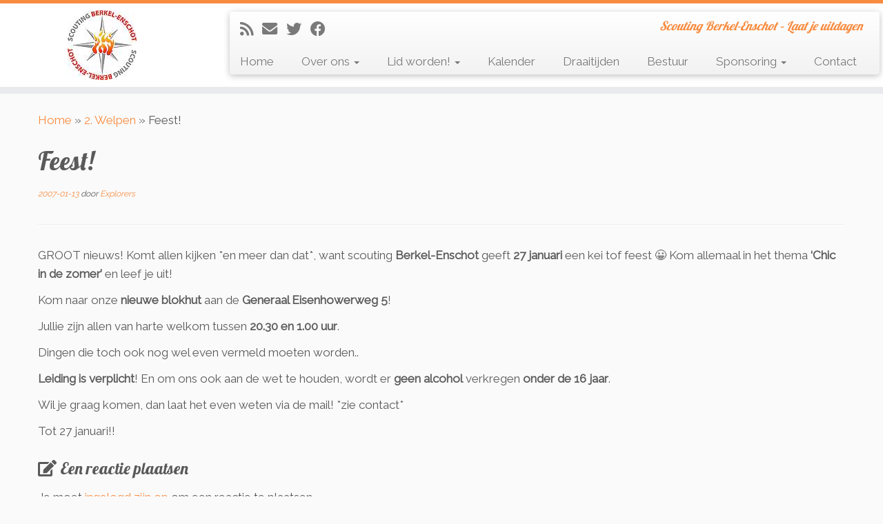

--- FILE ---
content_type: text/html; charset=UTF-8
request_url: https://www.scoutingberkelenschot.nl/2007/welpen_post/feest/
body_size: 10396
content:
<!DOCTYPE html>
<!--[if IE 7]>
<html class="ie ie7 no-js" lang="nl-NL">
<![endif]-->
<!--[if IE 8]>
<html class="ie ie8 no-js" lang="nl-NL">
<![endif]-->
<!--[if !(IE 7) | !(IE 8)  ]><!-->
<html class="no-js" lang="nl-NL">
<!--<![endif]-->
	<head>
		<meta charset="UTF-8" />
		<meta http-equiv="X-UA-Compatible" content="IE=EDGE" />
		<meta name="viewport" content="width=device-width, initial-scale=1.0" />
        <link rel="profile"  href="https://gmpg.org/xfn/11" />
		<link rel="pingback" href="https://www.scoutingberkelenschot.nl/prod/xmlrpc.php" />
		<script>(function(html){html.className = html.className.replace(/\bno-js\b/,'js')})(document.documentElement);</script>
<title>Feest! &#8211; Scouting Berkel-Enschot</title>
<meta name='robots' content='max-image-preview:large' />
	<style>img:is([sizes="auto" i], [sizes^="auto," i]) { contain-intrinsic-size: 3000px 1500px }</style>
	<link rel='dns-prefetch' href='//fonts.googleapis.com' />
<link rel="alternate" type="application/rss+xml" title="Scouting Berkel-Enschot &raquo; feed" href="https://www.scoutingberkelenschot.nl/feed/" />
<link rel="alternate" type="application/rss+xml" title="Scouting Berkel-Enschot &raquo; reacties feed" href="https://www.scoutingberkelenschot.nl/comments/feed/" />
<link rel="alternate" type="application/rss+xml" title="Scouting Berkel-Enschot &raquo; Feest! reacties feed" href="https://www.scoutingberkelenschot.nl/2007/welpen_post/feest/feed/" />
<script type="text/javascript">
/* <![CDATA[ */
window._wpemojiSettings = {"baseUrl":"https:\/\/s.w.org\/images\/core\/emoji\/16.0.1\/72x72\/","ext":".png","svgUrl":"https:\/\/s.w.org\/images\/core\/emoji\/16.0.1\/svg\/","svgExt":".svg","source":{"concatemoji":"https:\/\/www.scoutingberkelenschot.nl\/prod\/wp-includes\/js\/wp-emoji-release.min.js?ver=6.8.3"}};
/*! This file is auto-generated */
!function(s,n){var o,i,e;function c(e){try{var t={supportTests:e,timestamp:(new Date).valueOf()};sessionStorage.setItem(o,JSON.stringify(t))}catch(e){}}function p(e,t,n){e.clearRect(0,0,e.canvas.width,e.canvas.height),e.fillText(t,0,0);var t=new Uint32Array(e.getImageData(0,0,e.canvas.width,e.canvas.height).data),a=(e.clearRect(0,0,e.canvas.width,e.canvas.height),e.fillText(n,0,0),new Uint32Array(e.getImageData(0,0,e.canvas.width,e.canvas.height).data));return t.every(function(e,t){return e===a[t]})}function u(e,t){e.clearRect(0,0,e.canvas.width,e.canvas.height),e.fillText(t,0,0);for(var n=e.getImageData(16,16,1,1),a=0;a<n.data.length;a++)if(0!==n.data[a])return!1;return!0}function f(e,t,n,a){switch(t){case"flag":return n(e,"\ud83c\udff3\ufe0f\u200d\u26a7\ufe0f","\ud83c\udff3\ufe0f\u200b\u26a7\ufe0f")?!1:!n(e,"\ud83c\udde8\ud83c\uddf6","\ud83c\udde8\u200b\ud83c\uddf6")&&!n(e,"\ud83c\udff4\udb40\udc67\udb40\udc62\udb40\udc65\udb40\udc6e\udb40\udc67\udb40\udc7f","\ud83c\udff4\u200b\udb40\udc67\u200b\udb40\udc62\u200b\udb40\udc65\u200b\udb40\udc6e\u200b\udb40\udc67\u200b\udb40\udc7f");case"emoji":return!a(e,"\ud83e\udedf")}return!1}function g(e,t,n,a){var r="undefined"!=typeof WorkerGlobalScope&&self instanceof WorkerGlobalScope?new OffscreenCanvas(300,150):s.createElement("canvas"),o=r.getContext("2d",{willReadFrequently:!0}),i=(o.textBaseline="top",o.font="600 32px Arial",{});return e.forEach(function(e){i[e]=t(o,e,n,a)}),i}function t(e){var t=s.createElement("script");t.src=e,t.defer=!0,s.head.appendChild(t)}"undefined"!=typeof Promise&&(o="wpEmojiSettingsSupports",i=["flag","emoji"],n.supports={everything:!0,everythingExceptFlag:!0},e=new Promise(function(e){s.addEventListener("DOMContentLoaded",e,{once:!0})}),new Promise(function(t){var n=function(){try{var e=JSON.parse(sessionStorage.getItem(o));if("object"==typeof e&&"number"==typeof e.timestamp&&(new Date).valueOf()<e.timestamp+604800&&"object"==typeof e.supportTests)return e.supportTests}catch(e){}return null}();if(!n){if("undefined"!=typeof Worker&&"undefined"!=typeof OffscreenCanvas&&"undefined"!=typeof URL&&URL.createObjectURL&&"undefined"!=typeof Blob)try{var e="postMessage("+g.toString()+"("+[JSON.stringify(i),f.toString(),p.toString(),u.toString()].join(",")+"));",a=new Blob([e],{type:"text/javascript"}),r=new Worker(URL.createObjectURL(a),{name:"wpTestEmojiSupports"});return void(r.onmessage=function(e){c(n=e.data),r.terminate(),t(n)})}catch(e){}c(n=g(i,f,p,u))}t(n)}).then(function(e){for(var t in e)n.supports[t]=e[t],n.supports.everything=n.supports.everything&&n.supports[t],"flag"!==t&&(n.supports.everythingExceptFlag=n.supports.everythingExceptFlag&&n.supports[t]);n.supports.everythingExceptFlag=n.supports.everythingExceptFlag&&!n.supports.flag,n.DOMReady=!1,n.readyCallback=function(){n.DOMReady=!0}}).then(function(){return e}).then(function(){var e;n.supports.everything||(n.readyCallback(),(e=n.source||{}).concatemoji?t(e.concatemoji):e.wpemoji&&e.twemoji&&(t(e.twemoji),t(e.wpemoji)))}))}((window,document),window._wpemojiSettings);
/* ]]> */
</script>
<link rel='stylesheet' id='tc-gfonts-css' href='//fonts.googleapis.com/css?family=Lobster:400%7CRaleway' type='text/css' media='all' />
<style id='wp-emoji-styles-inline-css' type='text/css'>

	img.wp-smiley, img.emoji {
		display: inline !important;
		border: none !important;
		box-shadow: none !important;
		height: 1em !important;
		width: 1em !important;
		margin: 0 0.07em !important;
		vertical-align: -0.1em !important;
		background: none !important;
		padding: 0 !important;
	}
</style>
<link rel='stylesheet' id='wp-block-library-css' href='https://www.scoutingberkelenschot.nl/prod/wp-includes/css/dist/block-library/style.min.css?ver=6.8.3' type='text/css' media='all' />
<style id='classic-theme-styles-inline-css' type='text/css'>
/*! This file is auto-generated */
.wp-block-button__link{color:#fff;background-color:#32373c;border-radius:9999px;box-shadow:none;text-decoration:none;padding:calc(.667em + 2px) calc(1.333em + 2px);font-size:1.125em}.wp-block-file__button{background:#32373c;color:#fff;text-decoration:none}
</style>
<style id='global-styles-inline-css' type='text/css'>
:root{--wp--preset--aspect-ratio--square: 1;--wp--preset--aspect-ratio--4-3: 4/3;--wp--preset--aspect-ratio--3-4: 3/4;--wp--preset--aspect-ratio--3-2: 3/2;--wp--preset--aspect-ratio--2-3: 2/3;--wp--preset--aspect-ratio--16-9: 16/9;--wp--preset--aspect-ratio--9-16: 9/16;--wp--preset--color--black: #000000;--wp--preset--color--cyan-bluish-gray: #abb8c3;--wp--preset--color--white: #ffffff;--wp--preset--color--pale-pink: #f78da7;--wp--preset--color--vivid-red: #cf2e2e;--wp--preset--color--luminous-vivid-orange: #ff6900;--wp--preset--color--luminous-vivid-amber: #fcb900;--wp--preset--color--light-green-cyan: #7bdcb5;--wp--preset--color--vivid-green-cyan: #00d084;--wp--preset--color--pale-cyan-blue: #8ed1fc;--wp--preset--color--vivid-cyan-blue: #0693e3;--wp--preset--color--vivid-purple: #9b51e0;--wp--preset--gradient--vivid-cyan-blue-to-vivid-purple: linear-gradient(135deg,rgba(6,147,227,1) 0%,rgb(155,81,224) 100%);--wp--preset--gradient--light-green-cyan-to-vivid-green-cyan: linear-gradient(135deg,rgb(122,220,180) 0%,rgb(0,208,130) 100%);--wp--preset--gradient--luminous-vivid-amber-to-luminous-vivid-orange: linear-gradient(135deg,rgba(252,185,0,1) 0%,rgba(255,105,0,1) 100%);--wp--preset--gradient--luminous-vivid-orange-to-vivid-red: linear-gradient(135deg,rgba(255,105,0,1) 0%,rgb(207,46,46) 100%);--wp--preset--gradient--very-light-gray-to-cyan-bluish-gray: linear-gradient(135deg,rgb(238,238,238) 0%,rgb(169,184,195) 100%);--wp--preset--gradient--cool-to-warm-spectrum: linear-gradient(135deg,rgb(74,234,220) 0%,rgb(151,120,209) 20%,rgb(207,42,186) 40%,rgb(238,44,130) 60%,rgb(251,105,98) 80%,rgb(254,248,76) 100%);--wp--preset--gradient--blush-light-purple: linear-gradient(135deg,rgb(255,206,236) 0%,rgb(152,150,240) 100%);--wp--preset--gradient--blush-bordeaux: linear-gradient(135deg,rgb(254,205,165) 0%,rgb(254,45,45) 50%,rgb(107,0,62) 100%);--wp--preset--gradient--luminous-dusk: linear-gradient(135deg,rgb(255,203,112) 0%,rgb(199,81,192) 50%,rgb(65,88,208) 100%);--wp--preset--gradient--pale-ocean: linear-gradient(135deg,rgb(255,245,203) 0%,rgb(182,227,212) 50%,rgb(51,167,181) 100%);--wp--preset--gradient--electric-grass: linear-gradient(135deg,rgb(202,248,128) 0%,rgb(113,206,126) 100%);--wp--preset--gradient--midnight: linear-gradient(135deg,rgb(2,3,129) 0%,rgb(40,116,252) 100%);--wp--preset--font-size--small: 13px;--wp--preset--font-size--medium: 20px;--wp--preset--font-size--large: 36px;--wp--preset--font-size--x-large: 42px;--wp--preset--spacing--20: 0.44rem;--wp--preset--spacing--30: 0.67rem;--wp--preset--spacing--40: 1rem;--wp--preset--spacing--50: 1.5rem;--wp--preset--spacing--60: 2.25rem;--wp--preset--spacing--70: 3.38rem;--wp--preset--spacing--80: 5.06rem;--wp--preset--shadow--natural: 6px 6px 9px rgba(0, 0, 0, 0.2);--wp--preset--shadow--deep: 12px 12px 50px rgba(0, 0, 0, 0.4);--wp--preset--shadow--sharp: 6px 6px 0px rgba(0, 0, 0, 0.2);--wp--preset--shadow--outlined: 6px 6px 0px -3px rgba(255, 255, 255, 1), 6px 6px rgba(0, 0, 0, 1);--wp--preset--shadow--crisp: 6px 6px 0px rgba(0, 0, 0, 1);}:where(.is-layout-flex){gap: 0.5em;}:where(.is-layout-grid){gap: 0.5em;}body .is-layout-flex{display: flex;}.is-layout-flex{flex-wrap: wrap;align-items: center;}.is-layout-flex > :is(*, div){margin: 0;}body .is-layout-grid{display: grid;}.is-layout-grid > :is(*, div){margin: 0;}:where(.wp-block-columns.is-layout-flex){gap: 2em;}:where(.wp-block-columns.is-layout-grid){gap: 2em;}:where(.wp-block-post-template.is-layout-flex){gap: 1.25em;}:where(.wp-block-post-template.is-layout-grid){gap: 1.25em;}.has-black-color{color: var(--wp--preset--color--black) !important;}.has-cyan-bluish-gray-color{color: var(--wp--preset--color--cyan-bluish-gray) !important;}.has-white-color{color: var(--wp--preset--color--white) !important;}.has-pale-pink-color{color: var(--wp--preset--color--pale-pink) !important;}.has-vivid-red-color{color: var(--wp--preset--color--vivid-red) !important;}.has-luminous-vivid-orange-color{color: var(--wp--preset--color--luminous-vivid-orange) !important;}.has-luminous-vivid-amber-color{color: var(--wp--preset--color--luminous-vivid-amber) !important;}.has-light-green-cyan-color{color: var(--wp--preset--color--light-green-cyan) !important;}.has-vivid-green-cyan-color{color: var(--wp--preset--color--vivid-green-cyan) !important;}.has-pale-cyan-blue-color{color: var(--wp--preset--color--pale-cyan-blue) !important;}.has-vivid-cyan-blue-color{color: var(--wp--preset--color--vivid-cyan-blue) !important;}.has-vivid-purple-color{color: var(--wp--preset--color--vivid-purple) !important;}.has-black-background-color{background-color: var(--wp--preset--color--black) !important;}.has-cyan-bluish-gray-background-color{background-color: var(--wp--preset--color--cyan-bluish-gray) !important;}.has-white-background-color{background-color: var(--wp--preset--color--white) !important;}.has-pale-pink-background-color{background-color: var(--wp--preset--color--pale-pink) !important;}.has-vivid-red-background-color{background-color: var(--wp--preset--color--vivid-red) !important;}.has-luminous-vivid-orange-background-color{background-color: var(--wp--preset--color--luminous-vivid-orange) !important;}.has-luminous-vivid-amber-background-color{background-color: var(--wp--preset--color--luminous-vivid-amber) !important;}.has-light-green-cyan-background-color{background-color: var(--wp--preset--color--light-green-cyan) !important;}.has-vivid-green-cyan-background-color{background-color: var(--wp--preset--color--vivid-green-cyan) !important;}.has-pale-cyan-blue-background-color{background-color: var(--wp--preset--color--pale-cyan-blue) !important;}.has-vivid-cyan-blue-background-color{background-color: var(--wp--preset--color--vivid-cyan-blue) !important;}.has-vivid-purple-background-color{background-color: var(--wp--preset--color--vivid-purple) !important;}.has-black-border-color{border-color: var(--wp--preset--color--black) !important;}.has-cyan-bluish-gray-border-color{border-color: var(--wp--preset--color--cyan-bluish-gray) !important;}.has-white-border-color{border-color: var(--wp--preset--color--white) !important;}.has-pale-pink-border-color{border-color: var(--wp--preset--color--pale-pink) !important;}.has-vivid-red-border-color{border-color: var(--wp--preset--color--vivid-red) !important;}.has-luminous-vivid-orange-border-color{border-color: var(--wp--preset--color--luminous-vivid-orange) !important;}.has-luminous-vivid-amber-border-color{border-color: var(--wp--preset--color--luminous-vivid-amber) !important;}.has-light-green-cyan-border-color{border-color: var(--wp--preset--color--light-green-cyan) !important;}.has-vivid-green-cyan-border-color{border-color: var(--wp--preset--color--vivid-green-cyan) !important;}.has-pale-cyan-blue-border-color{border-color: var(--wp--preset--color--pale-cyan-blue) !important;}.has-vivid-cyan-blue-border-color{border-color: var(--wp--preset--color--vivid-cyan-blue) !important;}.has-vivid-purple-border-color{border-color: var(--wp--preset--color--vivid-purple) !important;}.has-vivid-cyan-blue-to-vivid-purple-gradient-background{background: var(--wp--preset--gradient--vivid-cyan-blue-to-vivid-purple) !important;}.has-light-green-cyan-to-vivid-green-cyan-gradient-background{background: var(--wp--preset--gradient--light-green-cyan-to-vivid-green-cyan) !important;}.has-luminous-vivid-amber-to-luminous-vivid-orange-gradient-background{background: var(--wp--preset--gradient--luminous-vivid-amber-to-luminous-vivid-orange) !important;}.has-luminous-vivid-orange-to-vivid-red-gradient-background{background: var(--wp--preset--gradient--luminous-vivid-orange-to-vivid-red) !important;}.has-very-light-gray-to-cyan-bluish-gray-gradient-background{background: var(--wp--preset--gradient--very-light-gray-to-cyan-bluish-gray) !important;}.has-cool-to-warm-spectrum-gradient-background{background: var(--wp--preset--gradient--cool-to-warm-spectrum) !important;}.has-blush-light-purple-gradient-background{background: var(--wp--preset--gradient--blush-light-purple) !important;}.has-blush-bordeaux-gradient-background{background: var(--wp--preset--gradient--blush-bordeaux) !important;}.has-luminous-dusk-gradient-background{background: var(--wp--preset--gradient--luminous-dusk) !important;}.has-pale-ocean-gradient-background{background: var(--wp--preset--gradient--pale-ocean) !important;}.has-electric-grass-gradient-background{background: var(--wp--preset--gradient--electric-grass) !important;}.has-midnight-gradient-background{background: var(--wp--preset--gradient--midnight) !important;}.has-small-font-size{font-size: var(--wp--preset--font-size--small) !important;}.has-medium-font-size{font-size: var(--wp--preset--font-size--medium) !important;}.has-large-font-size{font-size: var(--wp--preset--font-size--large) !important;}.has-x-large-font-size{font-size: var(--wp--preset--font-size--x-large) !important;}
:where(.wp-block-post-template.is-layout-flex){gap: 1.25em;}:where(.wp-block-post-template.is-layout-grid){gap: 1.25em;}
:where(.wp-block-columns.is-layout-flex){gap: 2em;}:where(.wp-block-columns.is-layout-grid){gap: 2em;}
:root :where(.wp-block-pullquote){font-size: 1.5em;line-height: 1.6;}
</style>
<link rel='stylesheet' id='contact-form-7-css' href='https://www.scoutingberkelenschot.nl/prod/wp-content/plugins/contact-form-7/includes/css/styles.css?ver=6.1.4' type='text/css' media='all' />
<link rel='stylesheet' id='customizr-fa-css' href='https://www.scoutingberkelenschot.nl/prod/wp-content/themes/customizr/assets/shared/fonts/fa/css/fontawesome-all.min.css?ver=4.4.24' type='text/css' media='all' />
<link rel='stylesheet' id='customizr-common-css' href='https://www.scoutingberkelenschot.nl/prod/wp-content/themes/customizr/inc/assets/css/tc_common.min.css?ver=4.4.24' type='text/css' media='all' />
<link rel='stylesheet' id='customizr-skin-css' href='https://www.scoutingberkelenschot.nl/prod/wp-content/themes/customizr/inc/assets/css/orange.min.css?ver=4.4.24' type='text/css' media='all' />
<style id='customizr-skin-inline-css' type='text/css'>

                  .site-title,.site-description,h1,h2,h3,.tc-dropcap {
                    font-family : 'Lobster';
                    font-weight : 400;
                  }

                  body,.navbar .nav>li>a {
                    font-family : 'Raleway';
                    font-weight : inherit;
                  }

            body,.navbar .nav>li>a {
              font-size : 17px;
              line-height : 1.6em;
            }

          .tc-dropcap {
            color: #F78C40;
            float: left;
            font-size: 75px;
            line-height: 75px;
            padding-right: 26px;
            padding-left: 3px;
          }

          .skin-shadow .tc-dropcap {
            color: #F78C40;
            text-shadow: #e16309 -1px 0, #e16309 0 -1px, #e16309 0 1px, #e16309 -1px -2px;
          }

          .simple-black .tc-dropcap {
            color: #444;
          }
table { border-collapse: separate; }
                           body table { border-collapse: collapse; }
                          
.social-links .social-icon:before { content: none } 
.sticky-enabled .tc-shrink-on .site-logo img {
    					height:30px!important;width:auto!important
    				}

    				.sticky-enabled .tc-shrink-on .brand .site-title {
    					font-size:0.6em;opacity:0.8;line-height:1.2em
    				}

.site-logo img.sticky {
                display: none;
             }

            .sticky-enabled .tc-sticky-logo-on .site-logo img {
                display: none;
             }

            .sticky-enabled .tc-sticky-logo-on .site-logo img.sticky{
                display: inline-block;
            }

</style>
<link rel='stylesheet' id='customizr-style-css' href='https://www.scoutingberkelenschot.nl/prod/wp-content/themes/customizr/style.css?ver=4.4.24' type='text/css' media='all' />
<link rel='stylesheet' id='fancyboxcss-css' href='https://www.scoutingberkelenschot.nl/prod/wp-content/themes/customizr/assets/front/js/libs/fancybox/jquery.fancybox-1.3.4.min.css?ver=6.8.3' type='text/css' media='all' />
<link rel="stylesheet" href="https://www.scoutingberkelenschot.nl/prod/wp-content/plugins/snazzy-archives//snazzy-archives.css" type="text/css" /><script type="text/javascript" src="https://www.scoutingberkelenschot.nl/prod/wp-includes/js/jquery/jquery.min.js?ver=3.7.1" id="jquery-core-js"></script>
<script type="text/javascript" src="https://www.scoutingberkelenschot.nl/prod/wp-includes/js/jquery/jquery-migrate.min.js?ver=3.4.1" id="jquery-migrate-js"></script>
<script type="text/javascript" src="https://www.scoutingberkelenschot.nl/prod/wp-content/themes/customizr/assets/front/js/libs/modernizr.min.js?ver=4.4.24" id="modernizr-js"></script>
<script type="text/javascript" src="https://www.scoutingberkelenschot.nl/prod/wp-content/themes/customizr/assets/front/js/libs/fancybox/jquery.fancybox-1.3.4.min.js?ver=4.4.24" id="tc-fancybox-js"></script>
<script type="text/javascript" src="https://www.scoutingberkelenschot.nl/prod/wp-includes/js/underscore.min.js?ver=1.13.7" id="underscore-js"></script>
<script type="text/javascript" id="tc-scripts-js-extra">
/* <![CDATA[ */
var TCParams = {"_disabled":[],"FancyBoxState":"1","FancyBoxAutoscale":"1","SliderName":"","SliderDelay":"","SliderHover":"1","centerSliderImg":"1","SmoothScroll":{"Enabled":true,"Options":{"touchpadSupport":false}},"anchorSmoothScroll":"easeOutExpo","anchorSmoothScrollExclude":{"simple":["[class*=edd]",".tc-carousel-control",".carousel-control","[data-toggle=\"modal\"]","[data-toggle=\"dropdown\"]","[data-toggle=\"tooltip\"]","[data-toggle=\"popover\"]","[data-toggle=\"collapse\"]","[data-toggle=\"tab\"]","[data-toggle=\"pill\"]","[class*=upme]","[class*=um-]"],"deep":{"classes":[],"ids":[]}},"ReorderBlocks":"1","centerAllImg":"1","HasComments":"","LeftSidebarClass":".span3.left.tc-sidebar","RightSidebarClass":".span3.right.tc-sidebar","LoadModernizr":"1","stickyCustomOffset":{"_initial":0,"_scrolling":0,"options":{"_static":true,"_element":""}},"stickyHeader":"1","dropdowntoViewport":"1","timerOnScrollAllBrowsers":"1","extLinksStyle":"1","extLinksTargetExt":"1","extLinksSkipSelectors":{"classes":["btn","button"],"ids":[]},"dropcapEnabled":"1","dropcapWhere":{"post":"","page":""},"dropcapMinWords":"50","dropcapSkipSelectors":{"tags":["IMG","IFRAME","H1","H2","H3","H4","H5","H6","BLOCKQUOTE","UL","OL"],"classes":["btn","tc-placeholder-wrap"],"id":[]},"imgSmartLoadEnabled":"1","imgSmartLoadOpts":{"parentSelectors":[".article-container",".__before_main_wrapper",".widget-front"],"opts":{"excludeImg":[".tc-holder-img"]}},"imgSmartLoadsForSliders":"","goldenRatio":"1.618","gridGoldenRatioLimit":"350","isSecondMenuEnabled":"","secondMenuRespSet":"in-sn-before","isParallaxOn":"1","parallaxRatio":"0.55","pluginCompats":[],"adminAjaxUrl":"https:\/\/www.scoutingberkelenschot.nl\/prod\/wp-admin\/admin-ajax.php","ajaxUrl":"https:\/\/www.scoutingberkelenschot.nl\/?czrajax=1","frontNonce":{"id":"CZRFrontNonce","handle":"dbb8d56ae8"},"isDevMode":"","isModernStyle":"","i18n":{"Permanently dismiss":"Permanent negeren"},"version":"4.4.24","frontNotifications":{"styleSwitcher":{"enabled":false,"content":"","dismissAction":"dismiss_style_switcher_note_front","ajaxUrl":"https:\/\/www.scoutingberkelenschot.nl\/prod\/wp-admin\/admin-ajax.php"}}};
/* ]]> */
</script>
<script type="text/javascript" src="https://www.scoutingberkelenschot.nl/prod/wp-content/themes/customizr/inc/assets/js/tc-scripts.min.js?ver=4.4.24" id="tc-scripts-js"></script>
<script type="text/javascript" id="snazzy-js-extra">
/* <![CDATA[ */
var SnazzySettings = {"snazzy_mini":"0","snazzy_fx":"0","snazzy_corners":"0"};
/* ]]> */
</script>
<script type="text/javascript" src="https://www.scoutingberkelenschot.nl/prod/wp-content/plugins/snazzy-archives//snazzy-archives.js?ver=6.8.3" id="snazzy-js"></script>
<link rel="https://api.w.org/" href="https://www.scoutingberkelenschot.nl/wp-json/" /><link rel="alternate" title="JSON" type="application/json" href="https://www.scoutingberkelenschot.nl/wp-json/wp/v2/posts/2470" /><link rel="EditURI" type="application/rsd+xml" title="RSD" href="https://www.scoutingberkelenschot.nl/prod/xmlrpc.php?rsd" />
<meta name="generator" content="WordPress 6.8.3" />
<link rel="canonical" href="https://www.scoutingberkelenschot.nl/2007/welpen_post/feest/" />
<link rel='shortlink' href='https://www.scoutingberkelenschot.nl/?p=2470' />
<link rel="alternate" title="oEmbed (JSON)" type="application/json+oembed" href="https://www.scoutingberkelenschot.nl/wp-json/oembed/1.0/embed?url=https%3A%2F%2Fwww.scoutingberkelenschot.nl%2F2007%2Fwelpen_post%2Ffeest%2F" />
<link rel="alternate" title="oEmbed (XML)" type="text/xml+oembed" href="https://www.scoutingberkelenschot.nl/wp-json/oembed/1.0/embed?url=https%3A%2F%2Fwww.scoutingberkelenschot.nl%2F2007%2Fwelpen_post%2Ffeest%2F&#038;format=xml" />
<link rel="icon" href="https://www.scoutingberkelenschot.nl/prod/wp-content/uploads/2015/07/scoutingBE-color-30x301-150x150.jpg" sizes="32x32" />
<link rel="icon" href="https://www.scoutingberkelenschot.nl/prod/wp-content/uploads/2015/07/scoutingBE-color-30x301-298x300.jpg" sizes="192x192" />
<link rel="apple-touch-icon" href="https://www.scoutingberkelenschot.nl/prod/wp-content/uploads/2015/07/scoutingBE-color-30x301-298x300.jpg" />
<meta name="msapplication-TileImage" content="https://www.scoutingberkelenschot.nl/prod/wp-content/uploads/2015/07/scoutingBE-color-30x301.jpg" />
	</head>
	
	<body class="wp-singular post-template-default single single-post postid-2470 single-format-standard wp-embed-responsive wp-theme-customizr tc-fade-hover-links skin-shadow tc-no-sidebar tc-center-images skin-orange customizr-4-4-24 tc-sticky-header sticky-disabled tc-transparent-on-scroll tc-regular-menu" >
            <a class="screen-reader-text skip-link" href="#content">Ga naar inhoud</a>
        
    <div id="tc-page-wrap" class="">

  		
  	   	<header class="tc-header clearfix row-fluid tc-tagline-on tc-title-logo-on tc-sticky-logo-on tc-shrink-on tc-menu-on logo-left tc-second-menu-in-sn-before-when-mobile">
  			
        <div class="brand span3 pull-left">
        <a class="site-logo" href="https://www.scoutingberkelenschot.nl/" aria-label="Scouting Berkel-Enschot | Scouting Berkel-Enschot &#8211; Laat je uitdagen"><img src="https://www.scoutingberkelenschot.nl/prod/wp-content/uploads/2015/07/scoutingBE-color-100x1001.jpg" alt="Terug naar home" width="100" height="101"  data-no-retina class=" attachment-5826"/><img src="https://www.scoutingberkelenschot.nl/prod/wp-content/uploads/2015/07/scoutingBE-color-60x601.jpg" alt="Terug naar home" width="59" height="59"  data-no-retina class="sticky attachment-5823"/></a>        </div> <!-- brand span3 -->

        <div class="container outside"><h2 class="site-description">Scouting Berkel-Enschot &#8211; Laat je uitdagen</h2></div>      	<div class="navbar-wrapper clearfix span9 tc-submenu-fade tc-submenu-move tc-open-on-hover pull-menu-left">
        	<div class="navbar resp">
          		<div class="navbar-inner" role="navigation">
            		<div class="row-fluid">
              		<div class="social-block span5"><div class="social-links"><a rel="nofollow noopener noreferrer" class="social-icon icon-feed"  title="Abonneer op mijn RSS feed" aria-label="Abonneer op mijn RSS feed" href="http://www.scoutingberkelenschot.nl/prod/feed/rss/"  target="_blank" ><i class="fas fa-rss"></i></a><a rel="nofollow noopener noreferrer" class="social-icon icon-mail"  title="E-mail" aria-label="E-mail" href="mailto:scouting@scoutingberkelenschot.nl"  target="_blank" ><i class="fas fa-envelope"></i></a><a rel="nofollow noopener noreferrer" class="social-icon icon-twitter"  title="Volg me op Twitter" aria-label="Volg me op Twitter" href="https://www.twitter.com/scoutingbe"  target="_blank" ><i class="fab fa-twitter"></i></a><a rel="nofollow noopener noreferrer" class="social-icon icon-facebook"  title="Volg mij op Facebook" aria-label="Volg mij op Facebook" href="https://www.facebook.com/scoutingberkelenschot"  target="_blank" ><i class="fab fa-facebook"></i></a></div></div><h2 class="span7 inside site-description">Scouting Berkel-Enschot &#8211; Laat je uitdagen</h2><div class="nav-collapse collapse tc-hover-menu-wrapper"><div class="menu-scouting-container"><ul id="menu-scouting-2" class="nav tc-hover-menu"><li class="menu-item menu-item-type-custom menu-item-object-custom menu-item-home menu-item-9100"><a href="http://www.scoutingberkelenschot.nl/">Home</a></li>
<li class="menu-item menu-item-type-post_type menu-item-object-page menu-item-has-children dropdown menu-item-9124"><a href="https://www.scoutingberkelenschot.nl/about/">Over ons <strong class="caret"></strong></a>
<ul class="dropdown-menu">
	<li class="menu-item menu-item-type-post_type menu-item-object-page menu-item-9127"><a href="https://www.scoutingberkelenschot.nl/about/de-blokhut/">Blokhut</a></li>
	<li class="menu-item menu-item-type-post_type menu-item-object-page menu-item-privacy-policy menu-item-9162"><a href="https://www.scoutingberkelenschot.nl/about/privacybeleid/">Privacybeleid</a></li>
	<li class="menu-item menu-item-type-post_type menu-item-object-page menu-item-9252"><a href="https://www.scoutingberkelenschot.nl/about/gedragscode/">Sociale veiligheid binnen Scouting Berkel-Enschot</a></li>
</ul>
</li>
<li class="menu-item menu-item-type-post_type menu-item-object-page menu-item-has-children dropdown menu-item-9128"><a href="https://www.scoutingberkelenschot.nl/lid-worden/">Lid worden! <strong class="caret"></strong></a>
<ul class="dropdown-menu">
	<li class="menu-item menu-item-type-post_type menu-item-object-page menu-item-9129"><a href="https://www.scoutingberkelenschot.nl/lid-worden/jeugdlid/">Jeugdlid</a></li>
	<li class="menu-item menu-item-type-post_type menu-item-object-page menu-item-9131"><a href="https://www.scoutingberkelenschot.nl/lid-worden/leiding/">Leiding</a></li>
	<li class="menu-item menu-item-type-post_type menu-item-object-page menu-item-9132"><a href="https://www.scoutingberkelenschot.nl/lid-worden/vrijwilliger/">Vrijwilliger</a></li>
	<li class="menu-item menu-item-type-post_type menu-item-object-page menu-item-9133"><a href="https://www.scoutingberkelenschot.nl/lid-worden/ouders/">Ouders</a></li>
	<li class="menu-item menu-item-type-post_type menu-item-object-page menu-item-9134"><a href="https://www.scoutingberkelenschot.nl/lid-worden/stam/">Stam</a></li>
	<li class="menu-item menu-item-type-post_type menu-item-object-page menu-item-9135"><a href="https://www.scoutingberkelenschot.nl/lid-worden/%e2%80%8blidmaatschapsreglement/">​Lidmaatschapsreglement</a></li>
	<li class="menu-item menu-item-type-post_type menu-item-object-page menu-item-9136"><a href="https://www.scoutingberkelenschot.nl/lid-worden/meedoenregeling-gemeente-tilburg/">Meedoenregeling gemeente Tilburg</a></li>
	<li class="menu-item menu-item-type-post_type menu-item-object-page menu-item-9137"><a href="https://www.scoutingberkelenschot.nl/lid-worden/contributie/">Contributie</a></li>
</ul>
</li>
<li class="menu-item menu-item-type-post_type menu-item-object-page menu-item-9126"><a href="https://www.scoutingberkelenschot.nl/about/kalender/">Kalender</a></li>
<li class="menu-item menu-item-type-post_type menu-item-object-page menu-item-9130"><a href="https://www.scoutingberkelenschot.nl/lid-worden/draaitijden/">Draaitijden</a></li>
<li class="menu-item menu-item-type-post_type menu-item-object-page menu-item-9123"><a href="https://www.scoutingberkelenschot.nl/bestuur/">Bestuur</a></li>
<li class="menu-item menu-item-type-post_type menu-item-object-page menu-item-has-children dropdown menu-item-9710"><a href="https://www.scoutingberkelenschot.nl/sponsoring/">Sponsoring <strong class="caret"></strong></a>
<ul class="dropdown-menu">
	<li class="menu-item menu-item-type-post_type menu-item-object-page menu-item-10325"><a href="https://www.scoutingberkelenschot.nl/sponsoren/">Sponsoren</a></li>
</ul>
</li>
<li class="menu-item menu-item-type-post_type menu-item-object-page menu-item-9138"><a href="https://www.scoutingberkelenschot.nl/contact/">Contact</a></li>
</ul></div></div><div class="btn-toggle-nav pull-right"><button type="button" class="btn menu-btn" data-toggle="collapse" data-target=".nav-collapse" title="Open het menu" aria-label="Open het menu"><span class="icon-bar"></span><span class="icon-bar"></span><span class="icon-bar"></span> </button></div>          			</div><!-- /.row-fluid -->
          		</div><!-- /.navbar-inner -->
        	</div><!-- /.navbar resp -->
      	</div><!-- /.navbar-wrapper -->
    	  		</header>
  		<div id="tc-reset-margin-top" class="container-fluid" style="margin-top:103px"></div><div id="main-wrapper" class="container">

    <div class="tc-hot-crumble container" role="navigation"><div class="row"><div class="span12"><div class="breadcrumb-trail breadcrumbs"><span class="trail-begin"><a href="https://www.scoutingberkelenschot.nl" title="Scouting Berkel-Enschot" rel="home" class="trail-begin">Home</a></span> <span class="sep">&raquo;</span> <a href="https://www.scoutingberkelenschot.nl/category/welpen_post/" title="2. Welpen">2. Welpen</a> <span class="sep">&raquo;</span> <span class="trail-end">Feest!</span></div></div></div></div>
    <div class="container" role="main">
        <div class="row column-content-wrapper">

            
                <div id="content" class="span12 article-container tc-gallery-style">

                    
                        
                                                                                    
                                                                    <article id="post-2470" class="row-fluid post-2470 post type-post status-publish format-standard category-welpen_post category-rsa_post tag-154 tag-rsa-2 czr-hentry">
                                                <header class="entry-header">
          <h1 class="entry-title ">Feest!</h1><div class="entry-meta"><a href="https://www.scoutingberkelenschot.nl/2007/01/13/" title="10:43 pm" rel="bookmark"><time class="entry-date updated" datetime="13 jan, 2007">2007-01-13</time></a>  <span class="by-author"> door <span class="author vcard author_name"><a class="url fn n" href="https://www.scoutingberkelenschot.nl/author/rsa-leiding/" title="Toon alle berichten van Explorers" rel="author">Explorers</a></span></span> </div><hr class="featurette-divider __before_content">        </header>
                  <section class="entry-content ">
              <p>GROOT nieuws! Komt allen kijken *en meer dan dat*, want scouting <strong>Berkel-Enschot</strong> geeft <strong>27 januari</strong> een kei tof feest 😀 Kom allemaal in het thema <strong>&#8216;Chic in de zomer&#8217;</strong> en leef je uit!</p>
<p>Kom naar onze <strong>nieuwe blokhut</strong> aan de <strong>Generaal Eisenhowerweg</strong> <strong>5</strong>!</p>
<p>Jullie zijn allen van harte welkom tussen <strong>20.30 en 1.00 uur</strong>.</p>
<p>Dingen die toch ook nog wel even vermeld moeten worden..</p>
<p><strong>Leiding is verplicht</strong>! En om ons ook aan de wet te houden, wordt er <strong>geen alcohol</strong> verkregen <strong>onder de 16 jaar</strong>.</p>
<p>Wil je graag komen, dan laat het even weten via de mail! *zie contact*</p>
<p>Tot 27 januari!!</p>
                                      </section><!-- .entry-content -->
                                            </article>
                                
                            
                        
                    
<div id="comments" class="comments-area" >
		<div id="respond" class="comment-respond">
		<h3 id="reply-title" class="comment-reply-title">Een reactie plaatsen <small><a rel="nofollow" id="cancel-comment-reply-link" href="/2007/welpen_post/feest/#respond" style="display:none;">Reactie annuleren</a></small></h3><p class="must-log-in">Je moet <a href="https://www.scoutingberkelenschot.nl/prod/wp-login.php?redirect_to=https%3A%2F%2Fwww.scoutingberkelenschot.nl%2F2007%2Fwelpen_post%2Ffeest%2F"> ingelogd zijn op</a> om een reactie te plaatsen.</p>	</div><!-- #respond -->
	<p class="akismet_comment_form_privacy_notice">Deze site gebruikt Akismet om spam te verminderen. <a href="https://akismet.com/privacy/" target="_blank" rel="nofollow noopener">Bekijk hoe je reactie gegevens worden verwerkt</a>.</p></div><!-- //#comments .comments-area -->

        
          <hr class="featurette-divider __after_loop">
        <nav id="nav-below" class="navigation">

              <h3 class="assistive-text">
                Bericht navigatie              </h3>

              <ul class="pager">
                                  <li class="previous">
                    <span class="nav-previous">
                      <a href="https://www.scoutingberkelenschot.nl/2007/welpen_post/plannen-12-jan/" rel="prev"><span class="meta-nav">&larr;</span> Plannen (12 jan)</a>                    </span>
                  </li>
                                                  <li class="next">
                    <span class="nav-next">
                        <a href="https://www.scoutingberkelenschot.nl/2007/welpen_post/schaduwen/" rel="next">Schaduwen <span class="meta-nav">&rarr;</span></a>                    </span>
                  </li>
                              </ul>

          </nav><!-- //#nav-below .navigation -->

        
        
                                   <hr class="featurette-divider tc-mobile-separator">
                </div><!--.article-container -->

           
        </div><!--.row -->
    </div><!-- .container role: main -->

    
</div><!-- //#main-wrapper -->

  		<!-- FOOTER -->
  		<footer id="footer" class="">
  		 					<div class="container footer-widgets ">
                    <div class="row widget-area" role="complementary">
												
							<div id="footer_one" class="span4">
																
										<aside id="text-4" class="widget widget_text">			<div class="textwidget">SCOUTING BERKEL-ENSCHOT</div>
		</aside>
																							</div><!-- .{$key}_widget_class -->

						
							<div id="footer_two" class="span4">
																
										<aside id="text-3" class="widget widget_text">			<div class="textwidget">GENERAAL EISENHOWERWEG 5</div>
		</aside>
																							</div><!-- .{$key}_widget_class -->

						
							<div id="footer_three" class="span4">
																
										<aside id="text-5" class="widget widget_text">			<div class="textwidget">5056 CR  BERKEL-ENSCHOT</div>
		</aside>
																							</div><!-- .{$key}_widget_class -->

																	</div><!-- .row.widget-area -->
				</div><!--.footer-widgets -->
				    				 <div class="colophon">
			 	<div class="container">
			 		<div class="row-fluid">
					    <div class="span3 social-block pull-left"><span class="social-links"><a rel="nofollow noopener noreferrer" class="social-icon icon-feed"  title="Abonneer op mijn RSS feed" aria-label="Abonneer op mijn RSS feed" href="http://www.scoutingberkelenschot.nl/prod/feed/rss/"  target="_blank" ><i class="fas fa-rss"></i></a><a rel="nofollow noopener noreferrer" class="social-icon icon-mail"  title="E-mail" aria-label="E-mail" href="mailto:scouting@scoutingberkelenschot.nl"  target="_blank" ><i class="fas fa-envelope"></i></a><a rel="nofollow noopener noreferrer" class="social-icon icon-twitter"  title="Volg me op Twitter" aria-label="Volg me op Twitter" href="https://www.twitter.com/scoutingbe"  target="_blank" ><i class="fab fa-twitter"></i></a><a rel="nofollow noopener noreferrer" class="social-icon icon-facebook"  title="Volg mij op Facebook" aria-label="Volg mij op Facebook" href="https://www.facebook.com/scoutingberkelenschot"  target="_blank" ><i class="fab fa-facebook"></i></a></span></div><div class="span6 credits"><p>&middot; <span class="tc-copyright-text">&copy; 2026</span> <a href="https://www.scoutingberkelenschot.nl" title="Scouting Berkel-Enschot" rel="bookmark">Scouting Berkel-Enschot</a> &middot; <span class="tc-wp-powered-text">Aangeboden door</span> <a class="icon-wordpress" target="_blank" rel="noopener noreferrer" href="https://wordpress.org" title="Aangedreven door WordPress"></a> &middot; <span class="tc-credits-text">Ontworpen met de <a class="czr-designer-link" href="https://presscustomizr.com/customizr" title="Customizr thema">Customizr thema</a> </span> &middot;</p></div>	      			</div><!-- .row-fluid -->
	      		</div><!-- .container -->
	      	</div><!-- .colophon -->
	    	  		</footer>
    </div><!-- //#tc-page-wrapper -->
		<script type="speculationrules">
{"prefetch":[{"source":"document","where":{"and":[{"href_matches":"\/*"},{"not":{"href_matches":["\/prod\/wp-*.php","\/prod\/wp-admin\/*","\/prod\/wp-content\/uploads\/*","\/prod\/wp-content\/*","\/prod\/wp-content\/plugins\/*","\/prod\/wp-content\/themes\/customizr\/*","\/*\\?(.+)"]}},{"not":{"selector_matches":"a[rel~=\"nofollow\"]"}},{"not":{"selector_matches":".no-prefetch, .no-prefetch a"}}]},"eagerness":"conservative"}]}
</script>
<script type="text/javascript" src="https://www.scoutingberkelenschot.nl/prod/wp-includes/js/dist/hooks.min.js?ver=4d63a3d491d11ffd8ac6" id="wp-hooks-js"></script>
<script type="text/javascript" src="https://www.scoutingberkelenschot.nl/prod/wp-includes/js/dist/i18n.min.js?ver=5e580eb46a90c2b997e6" id="wp-i18n-js"></script>
<script type="text/javascript" id="wp-i18n-js-after">
/* <![CDATA[ */
wp.i18n.setLocaleData( { 'text direction\u0004ltr': [ 'ltr' ] } );
/* ]]> */
</script>
<script type="text/javascript" src="https://www.scoutingberkelenschot.nl/prod/wp-content/plugins/contact-form-7/includes/swv/js/index.js?ver=6.1.4" id="swv-js"></script>
<script type="text/javascript" id="contact-form-7-js-translations">
/* <![CDATA[ */
( function( domain, translations ) {
	var localeData = translations.locale_data[ domain ] || translations.locale_data.messages;
	localeData[""].domain = domain;
	wp.i18n.setLocaleData( localeData, domain );
} )( "contact-form-7", {"translation-revision-date":"2025-11-30 09:13:36+0000","generator":"GlotPress\/4.0.3","domain":"messages","locale_data":{"messages":{"":{"domain":"messages","plural-forms":"nplurals=2; plural=n != 1;","lang":"nl"},"This contact form is placed in the wrong place.":["Dit contactformulier staat op de verkeerde plek."],"Error:":["Fout:"]}},"comment":{"reference":"includes\/js\/index.js"}} );
/* ]]> */
</script>
<script type="text/javascript" id="contact-form-7-js-before">
/* <![CDATA[ */
var wpcf7 = {
    "api": {
        "root": "https:\/\/www.scoutingberkelenschot.nl\/wp-json\/",
        "namespace": "contact-form-7\/v1"
    }
};
/* ]]> */
</script>
<script type="text/javascript" src="https://www.scoutingberkelenschot.nl/prod/wp-content/plugins/contact-form-7/includes/js/index.js?ver=6.1.4" id="contact-form-7-js"></script>
<script type="text/javascript" src="https://www.scoutingberkelenschot.nl/prod/wp-includes/js/comment-reply.min.js?ver=6.8.3" id="comment-reply-js" async="async" data-wp-strategy="async"></script>
<script type="text/javascript" src="https://www.scoutingberkelenschot.nl/prod/wp-includes/js/jquery/ui/core.min.js?ver=1.13.3" id="jquery-ui-core-js"></script>
<script type="text/javascript" src="https://www.scoutingberkelenschot.nl/prod/wp-includes/js/jquery/ui/effect.min.js?ver=1.13.3" id="jquery-effects-core-js"></script>
<script type="text/javascript" src="https://www.google.com/recaptcha/api.js?render=6LfrBwAiAAAAAEqLzID8EL4G4254hn_PQNgw4ufU&amp;ver=3.0" id="google-recaptcha-js"></script>
<script type="text/javascript" src="https://www.scoutingberkelenschot.nl/prod/wp-includes/js/dist/vendor/wp-polyfill.min.js?ver=3.15.0" id="wp-polyfill-js"></script>
<script type="text/javascript" id="wpcf7-recaptcha-js-before">
/* <![CDATA[ */
var wpcf7_recaptcha = {
    "sitekey": "6LfrBwAiAAAAAEqLzID8EL4G4254hn_PQNgw4ufU",
    "actions": {
        "homepage": "homepage",
        "contactform": "contactform"
    }
};
/* ]]> */
</script>
<script type="text/javascript" src="https://www.scoutingberkelenschot.nl/prod/wp-content/plugins/contact-form-7/modules/recaptcha/index.js?ver=6.1.4" id="wpcf7-recaptcha-js"></script>
<div id="tc-footer-btt-wrapper" class="tc-btt-wrapper right"><i class="btt-arrow"></i></div>	</body>
	</html>

--- FILE ---
content_type: text/html; charset=utf-8
request_url: https://www.google.com/recaptcha/api2/anchor?ar=1&k=6LfrBwAiAAAAAEqLzID8EL4G4254hn_PQNgw4ufU&co=aHR0cHM6Ly93d3cuc2NvdXRpbmdiZXJrZWxlbnNjaG90Lm5sOjQ0Mw..&hl=en&v=N67nZn4AqZkNcbeMu4prBgzg&size=invisible&anchor-ms=20000&execute-ms=30000&cb=m80fjux9nhjf
body_size: 48583
content:
<!DOCTYPE HTML><html dir="ltr" lang="en"><head><meta http-equiv="Content-Type" content="text/html; charset=UTF-8">
<meta http-equiv="X-UA-Compatible" content="IE=edge">
<title>reCAPTCHA</title>
<style type="text/css">
/* cyrillic-ext */
@font-face {
  font-family: 'Roboto';
  font-style: normal;
  font-weight: 400;
  font-stretch: 100%;
  src: url(//fonts.gstatic.com/s/roboto/v48/KFO7CnqEu92Fr1ME7kSn66aGLdTylUAMa3GUBHMdazTgWw.woff2) format('woff2');
  unicode-range: U+0460-052F, U+1C80-1C8A, U+20B4, U+2DE0-2DFF, U+A640-A69F, U+FE2E-FE2F;
}
/* cyrillic */
@font-face {
  font-family: 'Roboto';
  font-style: normal;
  font-weight: 400;
  font-stretch: 100%;
  src: url(//fonts.gstatic.com/s/roboto/v48/KFO7CnqEu92Fr1ME7kSn66aGLdTylUAMa3iUBHMdazTgWw.woff2) format('woff2');
  unicode-range: U+0301, U+0400-045F, U+0490-0491, U+04B0-04B1, U+2116;
}
/* greek-ext */
@font-face {
  font-family: 'Roboto';
  font-style: normal;
  font-weight: 400;
  font-stretch: 100%;
  src: url(//fonts.gstatic.com/s/roboto/v48/KFO7CnqEu92Fr1ME7kSn66aGLdTylUAMa3CUBHMdazTgWw.woff2) format('woff2');
  unicode-range: U+1F00-1FFF;
}
/* greek */
@font-face {
  font-family: 'Roboto';
  font-style: normal;
  font-weight: 400;
  font-stretch: 100%;
  src: url(//fonts.gstatic.com/s/roboto/v48/KFO7CnqEu92Fr1ME7kSn66aGLdTylUAMa3-UBHMdazTgWw.woff2) format('woff2');
  unicode-range: U+0370-0377, U+037A-037F, U+0384-038A, U+038C, U+038E-03A1, U+03A3-03FF;
}
/* math */
@font-face {
  font-family: 'Roboto';
  font-style: normal;
  font-weight: 400;
  font-stretch: 100%;
  src: url(//fonts.gstatic.com/s/roboto/v48/KFO7CnqEu92Fr1ME7kSn66aGLdTylUAMawCUBHMdazTgWw.woff2) format('woff2');
  unicode-range: U+0302-0303, U+0305, U+0307-0308, U+0310, U+0312, U+0315, U+031A, U+0326-0327, U+032C, U+032F-0330, U+0332-0333, U+0338, U+033A, U+0346, U+034D, U+0391-03A1, U+03A3-03A9, U+03B1-03C9, U+03D1, U+03D5-03D6, U+03F0-03F1, U+03F4-03F5, U+2016-2017, U+2034-2038, U+203C, U+2040, U+2043, U+2047, U+2050, U+2057, U+205F, U+2070-2071, U+2074-208E, U+2090-209C, U+20D0-20DC, U+20E1, U+20E5-20EF, U+2100-2112, U+2114-2115, U+2117-2121, U+2123-214F, U+2190, U+2192, U+2194-21AE, U+21B0-21E5, U+21F1-21F2, U+21F4-2211, U+2213-2214, U+2216-22FF, U+2308-230B, U+2310, U+2319, U+231C-2321, U+2336-237A, U+237C, U+2395, U+239B-23B7, U+23D0, U+23DC-23E1, U+2474-2475, U+25AF, U+25B3, U+25B7, U+25BD, U+25C1, U+25CA, U+25CC, U+25FB, U+266D-266F, U+27C0-27FF, U+2900-2AFF, U+2B0E-2B11, U+2B30-2B4C, U+2BFE, U+3030, U+FF5B, U+FF5D, U+1D400-1D7FF, U+1EE00-1EEFF;
}
/* symbols */
@font-face {
  font-family: 'Roboto';
  font-style: normal;
  font-weight: 400;
  font-stretch: 100%;
  src: url(//fonts.gstatic.com/s/roboto/v48/KFO7CnqEu92Fr1ME7kSn66aGLdTylUAMaxKUBHMdazTgWw.woff2) format('woff2');
  unicode-range: U+0001-000C, U+000E-001F, U+007F-009F, U+20DD-20E0, U+20E2-20E4, U+2150-218F, U+2190, U+2192, U+2194-2199, U+21AF, U+21E6-21F0, U+21F3, U+2218-2219, U+2299, U+22C4-22C6, U+2300-243F, U+2440-244A, U+2460-24FF, U+25A0-27BF, U+2800-28FF, U+2921-2922, U+2981, U+29BF, U+29EB, U+2B00-2BFF, U+4DC0-4DFF, U+FFF9-FFFB, U+10140-1018E, U+10190-1019C, U+101A0, U+101D0-101FD, U+102E0-102FB, U+10E60-10E7E, U+1D2C0-1D2D3, U+1D2E0-1D37F, U+1F000-1F0FF, U+1F100-1F1AD, U+1F1E6-1F1FF, U+1F30D-1F30F, U+1F315, U+1F31C, U+1F31E, U+1F320-1F32C, U+1F336, U+1F378, U+1F37D, U+1F382, U+1F393-1F39F, U+1F3A7-1F3A8, U+1F3AC-1F3AF, U+1F3C2, U+1F3C4-1F3C6, U+1F3CA-1F3CE, U+1F3D4-1F3E0, U+1F3ED, U+1F3F1-1F3F3, U+1F3F5-1F3F7, U+1F408, U+1F415, U+1F41F, U+1F426, U+1F43F, U+1F441-1F442, U+1F444, U+1F446-1F449, U+1F44C-1F44E, U+1F453, U+1F46A, U+1F47D, U+1F4A3, U+1F4B0, U+1F4B3, U+1F4B9, U+1F4BB, U+1F4BF, U+1F4C8-1F4CB, U+1F4D6, U+1F4DA, U+1F4DF, U+1F4E3-1F4E6, U+1F4EA-1F4ED, U+1F4F7, U+1F4F9-1F4FB, U+1F4FD-1F4FE, U+1F503, U+1F507-1F50B, U+1F50D, U+1F512-1F513, U+1F53E-1F54A, U+1F54F-1F5FA, U+1F610, U+1F650-1F67F, U+1F687, U+1F68D, U+1F691, U+1F694, U+1F698, U+1F6AD, U+1F6B2, U+1F6B9-1F6BA, U+1F6BC, U+1F6C6-1F6CF, U+1F6D3-1F6D7, U+1F6E0-1F6EA, U+1F6F0-1F6F3, U+1F6F7-1F6FC, U+1F700-1F7FF, U+1F800-1F80B, U+1F810-1F847, U+1F850-1F859, U+1F860-1F887, U+1F890-1F8AD, U+1F8B0-1F8BB, U+1F8C0-1F8C1, U+1F900-1F90B, U+1F93B, U+1F946, U+1F984, U+1F996, U+1F9E9, U+1FA00-1FA6F, U+1FA70-1FA7C, U+1FA80-1FA89, U+1FA8F-1FAC6, U+1FACE-1FADC, U+1FADF-1FAE9, U+1FAF0-1FAF8, U+1FB00-1FBFF;
}
/* vietnamese */
@font-face {
  font-family: 'Roboto';
  font-style: normal;
  font-weight: 400;
  font-stretch: 100%;
  src: url(//fonts.gstatic.com/s/roboto/v48/KFO7CnqEu92Fr1ME7kSn66aGLdTylUAMa3OUBHMdazTgWw.woff2) format('woff2');
  unicode-range: U+0102-0103, U+0110-0111, U+0128-0129, U+0168-0169, U+01A0-01A1, U+01AF-01B0, U+0300-0301, U+0303-0304, U+0308-0309, U+0323, U+0329, U+1EA0-1EF9, U+20AB;
}
/* latin-ext */
@font-face {
  font-family: 'Roboto';
  font-style: normal;
  font-weight: 400;
  font-stretch: 100%;
  src: url(//fonts.gstatic.com/s/roboto/v48/KFO7CnqEu92Fr1ME7kSn66aGLdTylUAMa3KUBHMdazTgWw.woff2) format('woff2');
  unicode-range: U+0100-02BA, U+02BD-02C5, U+02C7-02CC, U+02CE-02D7, U+02DD-02FF, U+0304, U+0308, U+0329, U+1D00-1DBF, U+1E00-1E9F, U+1EF2-1EFF, U+2020, U+20A0-20AB, U+20AD-20C0, U+2113, U+2C60-2C7F, U+A720-A7FF;
}
/* latin */
@font-face {
  font-family: 'Roboto';
  font-style: normal;
  font-weight: 400;
  font-stretch: 100%;
  src: url(//fonts.gstatic.com/s/roboto/v48/KFO7CnqEu92Fr1ME7kSn66aGLdTylUAMa3yUBHMdazQ.woff2) format('woff2');
  unicode-range: U+0000-00FF, U+0131, U+0152-0153, U+02BB-02BC, U+02C6, U+02DA, U+02DC, U+0304, U+0308, U+0329, U+2000-206F, U+20AC, U+2122, U+2191, U+2193, U+2212, U+2215, U+FEFF, U+FFFD;
}
/* cyrillic-ext */
@font-face {
  font-family: 'Roboto';
  font-style: normal;
  font-weight: 500;
  font-stretch: 100%;
  src: url(//fonts.gstatic.com/s/roboto/v48/KFO7CnqEu92Fr1ME7kSn66aGLdTylUAMa3GUBHMdazTgWw.woff2) format('woff2');
  unicode-range: U+0460-052F, U+1C80-1C8A, U+20B4, U+2DE0-2DFF, U+A640-A69F, U+FE2E-FE2F;
}
/* cyrillic */
@font-face {
  font-family: 'Roboto';
  font-style: normal;
  font-weight: 500;
  font-stretch: 100%;
  src: url(//fonts.gstatic.com/s/roboto/v48/KFO7CnqEu92Fr1ME7kSn66aGLdTylUAMa3iUBHMdazTgWw.woff2) format('woff2');
  unicode-range: U+0301, U+0400-045F, U+0490-0491, U+04B0-04B1, U+2116;
}
/* greek-ext */
@font-face {
  font-family: 'Roboto';
  font-style: normal;
  font-weight: 500;
  font-stretch: 100%;
  src: url(//fonts.gstatic.com/s/roboto/v48/KFO7CnqEu92Fr1ME7kSn66aGLdTylUAMa3CUBHMdazTgWw.woff2) format('woff2');
  unicode-range: U+1F00-1FFF;
}
/* greek */
@font-face {
  font-family: 'Roboto';
  font-style: normal;
  font-weight: 500;
  font-stretch: 100%;
  src: url(//fonts.gstatic.com/s/roboto/v48/KFO7CnqEu92Fr1ME7kSn66aGLdTylUAMa3-UBHMdazTgWw.woff2) format('woff2');
  unicode-range: U+0370-0377, U+037A-037F, U+0384-038A, U+038C, U+038E-03A1, U+03A3-03FF;
}
/* math */
@font-face {
  font-family: 'Roboto';
  font-style: normal;
  font-weight: 500;
  font-stretch: 100%;
  src: url(//fonts.gstatic.com/s/roboto/v48/KFO7CnqEu92Fr1ME7kSn66aGLdTylUAMawCUBHMdazTgWw.woff2) format('woff2');
  unicode-range: U+0302-0303, U+0305, U+0307-0308, U+0310, U+0312, U+0315, U+031A, U+0326-0327, U+032C, U+032F-0330, U+0332-0333, U+0338, U+033A, U+0346, U+034D, U+0391-03A1, U+03A3-03A9, U+03B1-03C9, U+03D1, U+03D5-03D6, U+03F0-03F1, U+03F4-03F5, U+2016-2017, U+2034-2038, U+203C, U+2040, U+2043, U+2047, U+2050, U+2057, U+205F, U+2070-2071, U+2074-208E, U+2090-209C, U+20D0-20DC, U+20E1, U+20E5-20EF, U+2100-2112, U+2114-2115, U+2117-2121, U+2123-214F, U+2190, U+2192, U+2194-21AE, U+21B0-21E5, U+21F1-21F2, U+21F4-2211, U+2213-2214, U+2216-22FF, U+2308-230B, U+2310, U+2319, U+231C-2321, U+2336-237A, U+237C, U+2395, U+239B-23B7, U+23D0, U+23DC-23E1, U+2474-2475, U+25AF, U+25B3, U+25B7, U+25BD, U+25C1, U+25CA, U+25CC, U+25FB, U+266D-266F, U+27C0-27FF, U+2900-2AFF, U+2B0E-2B11, U+2B30-2B4C, U+2BFE, U+3030, U+FF5B, U+FF5D, U+1D400-1D7FF, U+1EE00-1EEFF;
}
/* symbols */
@font-face {
  font-family: 'Roboto';
  font-style: normal;
  font-weight: 500;
  font-stretch: 100%;
  src: url(//fonts.gstatic.com/s/roboto/v48/KFO7CnqEu92Fr1ME7kSn66aGLdTylUAMaxKUBHMdazTgWw.woff2) format('woff2');
  unicode-range: U+0001-000C, U+000E-001F, U+007F-009F, U+20DD-20E0, U+20E2-20E4, U+2150-218F, U+2190, U+2192, U+2194-2199, U+21AF, U+21E6-21F0, U+21F3, U+2218-2219, U+2299, U+22C4-22C6, U+2300-243F, U+2440-244A, U+2460-24FF, U+25A0-27BF, U+2800-28FF, U+2921-2922, U+2981, U+29BF, U+29EB, U+2B00-2BFF, U+4DC0-4DFF, U+FFF9-FFFB, U+10140-1018E, U+10190-1019C, U+101A0, U+101D0-101FD, U+102E0-102FB, U+10E60-10E7E, U+1D2C0-1D2D3, U+1D2E0-1D37F, U+1F000-1F0FF, U+1F100-1F1AD, U+1F1E6-1F1FF, U+1F30D-1F30F, U+1F315, U+1F31C, U+1F31E, U+1F320-1F32C, U+1F336, U+1F378, U+1F37D, U+1F382, U+1F393-1F39F, U+1F3A7-1F3A8, U+1F3AC-1F3AF, U+1F3C2, U+1F3C4-1F3C6, U+1F3CA-1F3CE, U+1F3D4-1F3E0, U+1F3ED, U+1F3F1-1F3F3, U+1F3F5-1F3F7, U+1F408, U+1F415, U+1F41F, U+1F426, U+1F43F, U+1F441-1F442, U+1F444, U+1F446-1F449, U+1F44C-1F44E, U+1F453, U+1F46A, U+1F47D, U+1F4A3, U+1F4B0, U+1F4B3, U+1F4B9, U+1F4BB, U+1F4BF, U+1F4C8-1F4CB, U+1F4D6, U+1F4DA, U+1F4DF, U+1F4E3-1F4E6, U+1F4EA-1F4ED, U+1F4F7, U+1F4F9-1F4FB, U+1F4FD-1F4FE, U+1F503, U+1F507-1F50B, U+1F50D, U+1F512-1F513, U+1F53E-1F54A, U+1F54F-1F5FA, U+1F610, U+1F650-1F67F, U+1F687, U+1F68D, U+1F691, U+1F694, U+1F698, U+1F6AD, U+1F6B2, U+1F6B9-1F6BA, U+1F6BC, U+1F6C6-1F6CF, U+1F6D3-1F6D7, U+1F6E0-1F6EA, U+1F6F0-1F6F3, U+1F6F7-1F6FC, U+1F700-1F7FF, U+1F800-1F80B, U+1F810-1F847, U+1F850-1F859, U+1F860-1F887, U+1F890-1F8AD, U+1F8B0-1F8BB, U+1F8C0-1F8C1, U+1F900-1F90B, U+1F93B, U+1F946, U+1F984, U+1F996, U+1F9E9, U+1FA00-1FA6F, U+1FA70-1FA7C, U+1FA80-1FA89, U+1FA8F-1FAC6, U+1FACE-1FADC, U+1FADF-1FAE9, U+1FAF0-1FAF8, U+1FB00-1FBFF;
}
/* vietnamese */
@font-face {
  font-family: 'Roboto';
  font-style: normal;
  font-weight: 500;
  font-stretch: 100%;
  src: url(//fonts.gstatic.com/s/roboto/v48/KFO7CnqEu92Fr1ME7kSn66aGLdTylUAMa3OUBHMdazTgWw.woff2) format('woff2');
  unicode-range: U+0102-0103, U+0110-0111, U+0128-0129, U+0168-0169, U+01A0-01A1, U+01AF-01B0, U+0300-0301, U+0303-0304, U+0308-0309, U+0323, U+0329, U+1EA0-1EF9, U+20AB;
}
/* latin-ext */
@font-face {
  font-family: 'Roboto';
  font-style: normal;
  font-weight: 500;
  font-stretch: 100%;
  src: url(//fonts.gstatic.com/s/roboto/v48/KFO7CnqEu92Fr1ME7kSn66aGLdTylUAMa3KUBHMdazTgWw.woff2) format('woff2');
  unicode-range: U+0100-02BA, U+02BD-02C5, U+02C7-02CC, U+02CE-02D7, U+02DD-02FF, U+0304, U+0308, U+0329, U+1D00-1DBF, U+1E00-1E9F, U+1EF2-1EFF, U+2020, U+20A0-20AB, U+20AD-20C0, U+2113, U+2C60-2C7F, U+A720-A7FF;
}
/* latin */
@font-face {
  font-family: 'Roboto';
  font-style: normal;
  font-weight: 500;
  font-stretch: 100%;
  src: url(//fonts.gstatic.com/s/roboto/v48/KFO7CnqEu92Fr1ME7kSn66aGLdTylUAMa3yUBHMdazQ.woff2) format('woff2');
  unicode-range: U+0000-00FF, U+0131, U+0152-0153, U+02BB-02BC, U+02C6, U+02DA, U+02DC, U+0304, U+0308, U+0329, U+2000-206F, U+20AC, U+2122, U+2191, U+2193, U+2212, U+2215, U+FEFF, U+FFFD;
}
/* cyrillic-ext */
@font-face {
  font-family: 'Roboto';
  font-style: normal;
  font-weight: 900;
  font-stretch: 100%;
  src: url(//fonts.gstatic.com/s/roboto/v48/KFO7CnqEu92Fr1ME7kSn66aGLdTylUAMa3GUBHMdazTgWw.woff2) format('woff2');
  unicode-range: U+0460-052F, U+1C80-1C8A, U+20B4, U+2DE0-2DFF, U+A640-A69F, U+FE2E-FE2F;
}
/* cyrillic */
@font-face {
  font-family: 'Roboto';
  font-style: normal;
  font-weight: 900;
  font-stretch: 100%;
  src: url(//fonts.gstatic.com/s/roboto/v48/KFO7CnqEu92Fr1ME7kSn66aGLdTylUAMa3iUBHMdazTgWw.woff2) format('woff2');
  unicode-range: U+0301, U+0400-045F, U+0490-0491, U+04B0-04B1, U+2116;
}
/* greek-ext */
@font-face {
  font-family: 'Roboto';
  font-style: normal;
  font-weight: 900;
  font-stretch: 100%;
  src: url(//fonts.gstatic.com/s/roboto/v48/KFO7CnqEu92Fr1ME7kSn66aGLdTylUAMa3CUBHMdazTgWw.woff2) format('woff2');
  unicode-range: U+1F00-1FFF;
}
/* greek */
@font-face {
  font-family: 'Roboto';
  font-style: normal;
  font-weight: 900;
  font-stretch: 100%;
  src: url(//fonts.gstatic.com/s/roboto/v48/KFO7CnqEu92Fr1ME7kSn66aGLdTylUAMa3-UBHMdazTgWw.woff2) format('woff2');
  unicode-range: U+0370-0377, U+037A-037F, U+0384-038A, U+038C, U+038E-03A1, U+03A3-03FF;
}
/* math */
@font-face {
  font-family: 'Roboto';
  font-style: normal;
  font-weight: 900;
  font-stretch: 100%;
  src: url(//fonts.gstatic.com/s/roboto/v48/KFO7CnqEu92Fr1ME7kSn66aGLdTylUAMawCUBHMdazTgWw.woff2) format('woff2');
  unicode-range: U+0302-0303, U+0305, U+0307-0308, U+0310, U+0312, U+0315, U+031A, U+0326-0327, U+032C, U+032F-0330, U+0332-0333, U+0338, U+033A, U+0346, U+034D, U+0391-03A1, U+03A3-03A9, U+03B1-03C9, U+03D1, U+03D5-03D6, U+03F0-03F1, U+03F4-03F5, U+2016-2017, U+2034-2038, U+203C, U+2040, U+2043, U+2047, U+2050, U+2057, U+205F, U+2070-2071, U+2074-208E, U+2090-209C, U+20D0-20DC, U+20E1, U+20E5-20EF, U+2100-2112, U+2114-2115, U+2117-2121, U+2123-214F, U+2190, U+2192, U+2194-21AE, U+21B0-21E5, U+21F1-21F2, U+21F4-2211, U+2213-2214, U+2216-22FF, U+2308-230B, U+2310, U+2319, U+231C-2321, U+2336-237A, U+237C, U+2395, U+239B-23B7, U+23D0, U+23DC-23E1, U+2474-2475, U+25AF, U+25B3, U+25B7, U+25BD, U+25C1, U+25CA, U+25CC, U+25FB, U+266D-266F, U+27C0-27FF, U+2900-2AFF, U+2B0E-2B11, U+2B30-2B4C, U+2BFE, U+3030, U+FF5B, U+FF5D, U+1D400-1D7FF, U+1EE00-1EEFF;
}
/* symbols */
@font-face {
  font-family: 'Roboto';
  font-style: normal;
  font-weight: 900;
  font-stretch: 100%;
  src: url(//fonts.gstatic.com/s/roboto/v48/KFO7CnqEu92Fr1ME7kSn66aGLdTylUAMaxKUBHMdazTgWw.woff2) format('woff2');
  unicode-range: U+0001-000C, U+000E-001F, U+007F-009F, U+20DD-20E0, U+20E2-20E4, U+2150-218F, U+2190, U+2192, U+2194-2199, U+21AF, U+21E6-21F0, U+21F3, U+2218-2219, U+2299, U+22C4-22C6, U+2300-243F, U+2440-244A, U+2460-24FF, U+25A0-27BF, U+2800-28FF, U+2921-2922, U+2981, U+29BF, U+29EB, U+2B00-2BFF, U+4DC0-4DFF, U+FFF9-FFFB, U+10140-1018E, U+10190-1019C, U+101A0, U+101D0-101FD, U+102E0-102FB, U+10E60-10E7E, U+1D2C0-1D2D3, U+1D2E0-1D37F, U+1F000-1F0FF, U+1F100-1F1AD, U+1F1E6-1F1FF, U+1F30D-1F30F, U+1F315, U+1F31C, U+1F31E, U+1F320-1F32C, U+1F336, U+1F378, U+1F37D, U+1F382, U+1F393-1F39F, U+1F3A7-1F3A8, U+1F3AC-1F3AF, U+1F3C2, U+1F3C4-1F3C6, U+1F3CA-1F3CE, U+1F3D4-1F3E0, U+1F3ED, U+1F3F1-1F3F3, U+1F3F5-1F3F7, U+1F408, U+1F415, U+1F41F, U+1F426, U+1F43F, U+1F441-1F442, U+1F444, U+1F446-1F449, U+1F44C-1F44E, U+1F453, U+1F46A, U+1F47D, U+1F4A3, U+1F4B0, U+1F4B3, U+1F4B9, U+1F4BB, U+1F4BF, U+1F4C8-1F4CB, U+1F4D6, U+1F4DA, U+1F4DF, U+1F4E3-1F4E6, U+1F4EA-1F4ED, U+1F4F7, U+1F4F9-1F4FB, U+1F4FD-1F4FE, U+1F503, U+1F507-1F50B, U+1F50D, U+1F512-1F513, U+1F53E-1F54A, U+1F54F-1F5FA, U+1F610, U+1F650-1F67F, U+1F687, U+1F68D, U+1F691, U+1F694, U+1F698, U+1F6AD, U+1F6B2, U+1F6B9-1F6BA, U+1F6BC, U+1F6C6-1F6CF, U+1F6D3-1F6D7, U+1F6E0-1F6EA, U+1F6F0-1F6F3, U+1F6F7-1F6FC, U+1F700-1F7FF, U+1F800-1F80B, U+1F810-1F847, U+1F850-1F859, U+1F860-1F887, U+1F890-1F8AD, U+1F8B0-1F8BB, U+1F8C0-1F8C1, U+1F900-1F90B, U+1F93B, U+1F946, U+1F984, U+1F996, U+1F9E9, U+1FA00-1FA6F, U+1FA70-1FA7C, U+1FA80-1FA89, U+1FA8F-1FAC6, U+1FACE-1FADC, U+1FADF-1FAE9, U+1FAF0-1FAF8, U+1FB00-1FBFF;
}
/* vietnamese */
@font-face {
  font-family: 'Roboto';
  font-style: normal;
  font-weight: 900;
  font-stretch: 100%;
  src: url(//fonts.gstatic.com/s/roboto/v48/KFO7CnqEu92Fr1ME7kSn66aGLdTylUAMa3OUBHMdazTgWw.woff2) format('woff2');
  unicode-range: U+0102-0103, U+0110-0111, U+0128-0129, U+0168-0169, U+01A0-01A1, U+01AF-01B0, U+0300-0301, U+0303-0304, U+0308-0309, U+0323, U+0329, U+1EA0-1EF9, U+20AB;
}
/* latin-ext */
@font-face {
  font-family: 'Roboto';
  font-style: normal;
  font-weight: 900;
  font-stretch: 100%;
  src: url(//fonts.gstatic.com/s/roboto/v48/KFO7CnqEu92Fr1ME7kSn66aGLdTylUAMa3KUBHMdazTgWw.woff2) format('woff2');
  unicode-range: U+0100-02BA, U+02BD-02C5, U+02C7-02CC, U+02CE-02D7, U+02DD-02FF, U+0304, U+0308, U+0329, U+1D00-1DBF, U+1E00-1E9F, U+1EF2-1EFF, U+2020, U+20A0-20AB, U+20AD-20C0, U+2113, U+2C60-2C7F, U+A720-A7FF;
}
/* latin */
@font-face {
  font-family: 'Roboto';
  font-style: normal;
  font-weight: 900;
  font-stretch: 100%;
  src: url(//fonts.gstatic.com/s/roboto/v48/KFO7CnqEu92Fr1ME7kSn66aGLdTylUAMa3yUBHMdazQ.woff2) format('woff2');
  unicode-range: U+0000-00FF, U+0131, U+0152-0153, U+02BB-02BC, U+02C6, U+02DA, U+02DC, U+0304, U+0308, U+0329, U+2000-206F, U+20AC, U+2122, U+2191, U+2193, U+2212, U+2215, U+FEFF, U+FFFD;
}

</style>
<link rel="stylesheet" type="text/css" href="https://www.gstatic.com/recaptcha/releases/N67nZn4AqZkNcbeMu4prBgzg/styles__ltr.css">
<script nonce="IFX3oCSuuRExVhOiQazJjA" type="text/javascript">window['__recaptcha_api'] = 'https://www.google.com/recaptcha/api2/';</script>
<script type="text/javascript" src="https://www.gstatic.com/recaptcha/releases/N67nZn4AqZkNcbeMu4prBgzg/recaptcha__en.js" nonce="IFX3oCSuuRExVhOiQazJjA">
      
    </script></head>
<body><div id="rc-anchor-alert" class="rc-anchor-alert"></div>
<input type="hidden" id="recaptcha-token" value="[base64]">
<script type="text/javascript" nonce="IFX3oCSuuRExVhOiQazJjA">
      recaptcha.anchor.Main.init("[\x22ainput\x22,[\x22bgdata\x22,\x22\x22,\[base64]/[base64]/[base64]/bmV3IHJbeF0oY1swXSk6RT09Mj9uZXcgclt4XShjWzBdLGNbMV0pOkU9PTM/bmV3IHJbeF0oY1swXSxjWzFdLGNbMl0pOkU9PTQ/[base64]/[base64]/[base64]/[base64]/[base64]/[base64]/[base64]/[base64]\x22,\[base64]\\u003d\\u003d\x22,\[base64]/[base64]/DucKPJxXDpFh2RAc9dMOtw7htwozDrVrDtMKGMMOfYMOnSkZhwohkTTxmb1VLwpMkw4bDjsKuKMKuwpbDgHnCiMOCJMO0w79Hw4Egw6Q2fHFgeAvDhA1ycsKNwqFMZgPDmsOzcn1Ww61xbMOYDMOkUC06w6M0PMOCw4bCpcKcaR/[base64]/DusO/wqVjCMOaNcOkKcOnQ8KzwroSw4A9L8O/w5oLwo7DsGIcGsOpQsOoPsKrEhPCiMKYKRHCuMKTwp7CoWfCjm0gUsOEworClR0mbAxPwqbCq8OcwrMcw5USwrzCtCA4w5rDt8OowqY3CmnDhsKKGVN9KlTDu8KRw64ow7N5GsKgS2jCuUwmQ8KUw4bDj0dzLl0Ew43ClA12wqk8wpjCkVXDoEVrM8KqSlbCoMKrwqk/UTHDpjfCjRpUwrHDn8KUacOHw71pw7rCisKPGWogIsOnw7bCusKDb8OLZwPDrVU1VcKAw5/CnjdBw64iwooqR0PDtMOIRB3DkU5iecOqw5IeZnTCn0nDiMKfw6PDlh3ClcK8w5pGwpzDlhZhN3IJNVxEw4Mzw6LCvgDCmz/DiBdNw5lZBVMiOh7DscOaGMKjw4sgNCwPTwTDm8KNbWJlbGcWbMOvRsKGFSRQSA/CiMOeS8K/bndNVDxgaH0xwpvDrR1HFsK/wrTCpwLCuwsew5IfwoUJNHEuw57Cn1LDjljDtcKYw5N9w5QNZsO3w58TwpPCh8KyAlXDkMOZXcKkKsKMw5bDicOCw6HCogHDiB0FFSnDkTpcFn3CtsKkw6IEwqPDo8KJwrjDuSQRwpo1Hn/Djz85wqnDtibDg0piwozDq23DrjHCssKLw4o9L8O3GcK9w7DDnMK8fVY0w5vDrsO+DgkIWsOyQyjDgy8hw6DDoWNyQcOHw7xJSWXDqFJSw7nCicOmwpYHwpVkwozDrcOewrpHVxbCgCpWwqZcw4DChsO+XsKMw43DhcKYBwhBwpI7FsKoASLDolxBR2XCg8KNbG/DmsKTw5jDqhJwwrLCkcOxw7xHw5PDhsOTw6HClsKoHMKPVlJuccOqwoElYSnDr8OiwrDCgBbDkMOiw7jCnMK/[base64]/ChmDDk8KkwqLDk8OFaMK+w5vCiMOzw6HDriUpH8KsU8OXARozRcOiQwTDtjzDiMK3c8KWXsK7w6HCs8O8JBDCssOiwpLCjTEZw5HCq0BsVsOWWX1jw4jDgVbCosKkwqvDucOvw4oYcsOcwpDCo8KuSsK4wqA/w5vDu8KowpzCkcKHGxgAwrlufCrDnV7CrW/CjxHDtBDDscONHT0Pw6LDtGnDpFJ2cSfCtcK7SMONwo3CocK/D8Oqw6jDv8OPwowQQmsaFxcyUFwSw7fDu8KHwqvDnEU/[base64]/[base64]/[base64]/[base64]/CgV9HfWAudcKBMcKZbsOWUsK5wq56w6ZIw7kRe8OKw75LAMOuLXJec8OCwo0sw5DCsQkWeXxXw6lDw6bCrih6wpPDpsO8aiwDOcKeNHnCi0PCg8KjVcOuLWzDjjTCgsOKbcKVwqUUwpzCpMOUd1fCrcOQC3hwwq1rWR3DgFbDhibDuULDtUdTw686w79Iw4p/w4Yjw5vDjcOcSsK7EsKmw5zCgcOtw45hOcOBSxvDjMKyw43CkMOUwrYoBjXChmbCqsK8PA0qwpzDjcOTSD3Cqn7DkTJFw7LCrcOCdjZ9WGFtwog8w77Cmzkew6N5dsOMw5Qrw58Jw4/CkilVw7pCw7fDgFVpQ8K5K8O9LHzDo05yeMODwoFVwrDChBdRwr5ywpYcWsOzw6F2wojDscKnwoY8BWjDq1nCj8Ofak/ClMOfEEzCt8KrwqIHcnIfYCRTw75POMKCPjpFT2oxAsO/[base64]/M8OCw4Z3LFBcwoFiNMO4wotYwpHDqMKkw7gbL8OLw7xdDcKhwoTCs8KKw6TCimlwwrDDrG8PAsKmK8OrbcKmw4VewpwAw4ZzZHHCo8OaK1/Cj8KkDAxYwoLDpjcAPATDmMOJw6gpw6wxHShbcMOtwqrDizzCncKGRsOQesKyGcKkeXzCqsKzw4XCqAN8w6rDpcKYw4DCuAN/wq/Cl8KHwoFVwohHw6LDon82DmrCtcKSasO6w6IEw5/DqknCgmsCw5wrw5PDtTXDig8UBMOEN1jDs8K8ORHDgxg0DMKFwrPDq8OnRcKgODZrw45rf8K9woTCv8Ozw7PCqcKUdSYRwozCpjh2CsKzw4/[base64]/w6NtasKDwprCqjLCv8ORw5xLwqDCusOrw6XCnwt8wrbDmSRFHcOXEgZ8w6DDtMOtw7DDnRZcfsOkHMOZw58DQ8OAPkQewoo6R8O8w5tfwoFFw7TCtGIGw7PDmsK9w7HCvsO0bG80EsK/Wh3DmFXDtj9ewrTChcKhwoXDpB7DrsOmeh/DpMOewoDCvMKrMxLDjlfDhFgXw7rDocKHDMKxTMKbw7lXwr7DgsONwoFVwqLCtcKGwqfDghrDjlxcQsOawqsrDVPCoMKRw7HCh8OKwrDCqVHCq8Kbw7LDrRLCocKYw4/Cv8O5w4NGFiNnEMOCwrA/wrxiCMOCHDNyc8KxC3TDv8OrKcOLw6rClCfCrERkHkBZwo7DuBQqeXrCq8KeMAnDjMOtwoppf13Cnj/Dn8OSw44Cw67DjcO3b0PDr8KFw7gAUcKuwrHDgMKVHy0BD1DDsH0UwpJ+LcKeCsOtwoYIwqEDw4TChMOpEsKtw5RBwqTCv8KCwpAMw6/CtUvCqcOWIVAvwpzDsBBjDcOiPMKXwqfCrcOiw7jCqUXCl8K3ZE0aw6/[base64]/CgMO2UgLDkxTDhwUdPsONwoLDoD8wwozCkcK1DF9sw7LDocODd8KAPiHDiiDClRECwpBQbCnCssOOw4oIZ0vDqwTDncOpNkPCssOgNhhWLcK+KQRcworDhMOCQkgTw5RbSCEww4U2WAfDgMKJw6I8N8OLwoLCicO/[base64]/DtSvCsMKmbMKwwr0sw4jDo8OSBAXCkEHCkjDCnF3Cv8OsT8OhbcKPfmjDuMK/w6XCncOVFMKEw6vDtcO7f8KvG8KbBcOzw4MZasO6A8OCw4zCvMKGwpwewrVGw7BRw4NCw6vDqMKLw77Cs8K4eHsgNAtmbmxUwpYew6DDusOxw77CtU/CtsOAVBwTwqtmHWMOw4NhaEnDiTPCrThswpJlw4Unwphzw44awqDDkzkicMOww4vCryJhwrPCgmXDjMKgQ8KRw73Dt8K4wqPDvsOaw6XDkzbCi25Qwq3CgHN5TsO/w68Jw5XCpS7CnsO3Q8KCwrHClcOaCMKxw5VeLSDCmsOUGTACJAxkTFJKFQfDlMKeaigBw51mw64DOh44woHDvMOPFFJ6dsOQNFRGJiktTsK/SMOaJ8OVAsKRw6pYw6hXwrZOwq5mw7YUajMzB1pjwrYLZC3Dk8KOw6ZEwqLDuEPDjzPDjMKawrHCgTjCmcONZcKcw5UQwrrCmWU5DAokFsK4KVwMIcOfGsKVQAXDgT3Cn8KvNjpLwos2w51Fwr/Do8OqDn4Jb8KWw7bChxbDvjzCscKjwozCnBpZaHUkw7skw5XCuUjDth3Cig5iw7HCrlbDqAvDmivDn8K+w685w78DBnDDpcK5wpUkw6sgM8Kyw6LDvMOPwovCujR5woLClMK9BcO9wrnDisO/[base64]/CmRfCr8OPwrnDvzsKAQ9Ew5jDsCbDisKBEC3ChDdWw6TDkULCogk4w41Nw5rDssONwp1ywqbDtwnDscOFwpovNzgywrcldsKQw7PCgVzDgEnCjDPCsMO5w5pKwofDgcKhwoDCsjtde8OPwpjCksKSwpkBImjDvsO2wqM1G8Khw4/CqsOIw4vDi8KQw5DDrRPDg8KLwqJBw4xCw4MGI8OsS8KMwrpsNsOdw6bCjsOow40dUkAQRBnDpRXDoEvDghfCrXQIQ8KmRcO8G8KmRwNUw5sSCSfClxLDhsOxH8Kpw6/Cpn1rwqMLBMOyAsK+wrJFT8KZOsKmQitAw5FaXR5tesOtw7bDhD/Chjdvw5TDk8OGZsOGw4PDpyHCvMOtTsO2DiRJP8KKXTZLwqIdwpQOw6Rcw6Azw7ZwRMOXw7skw7bCgcO6woQKwpXCpXIYe8KRW8OvAMOPw5/DpXVxV8K6ZsOfBTTCggbCqlXCswZLcXvCnwgew4zDuVPCqHI0DsKVw7nCrMO1w73CrUdFIsOzOg02w7dvw5zDkxLClMKuwoESw53DlcOJd8O6U8KIWMK8VMOAw50OZcOtKnAyWMKkw7bCvMOXwr3CvcK5w6PDmsOOOnZnJBHCiMO/DHZSdBsjfjdfw6XCo8KFBDnCrsOPK2HCo1lOwpU6w57Cg8KAw5RDLcOKwrspfBTChMOWw5ABGhvDmiRKw7rCjMO1wrPCuCrDnEPDqsKxwqwxw7QLY0Ezw4TDuifClcK0w6JuwpXCosKyZMOswrNAwoxXwqbCtVfDt8OKKlTDkMOPw6rDtcOLRMKOw4VmwrMMTUA/GzlSMULDu35bwo0AwrXCk8K9w7/Dq8K4HsOqwohRWsKKAcOlw5rCknBIIgrCvyfDrlLDnsOiw5HDnMOgw4pkw5A8Jj/DmAHDpXfCuArCqsOaw6JVCcKqwqNmY8OfacOjWcKCw5PCusOjw7Jzwq0Uw4PDvzNpw5EQwp/DkSZ5eMOqR8O3w5bDu8O/c0AXwqrDuhhpPT0bJmvDl8KYU8OgSDQqfcOTAMOcwqbDh8OIwpXDlMKhfjbCtsOCA8K3w5bDp8OuZmTCr0gzw4/Di8KJRhnCrsOqwobDuV7CmcO/fsOXXcOpZ8Knw4HCgsOHFcOJwoldw6ZGJ8OMw51wwrY+TX1EwoF9w6fDusOVwr11wqXCocOhwqdAw4LDhVTDlsO3wrDDk2ZTTsKTw77Dl3Aaw4FxWMOzw7gALMKxDW9dwqofQ8OvC04kw7kUw6drwq5edxxyMR3DgcO9Yx/Clz0iw6HCj8Kxwr7DrEzDlEfCmMKewpwuwp7Dsm9cKsOZw50Yw5TClBTDmzrDicOrw6rCmx3CosOIwp3Cp0HDmsO8wq3CusORwqHDqXsEXsKQw64Dw6LDvsOoQ2jCscOVTSPDtifDuzYUwpjDlCjDrEjDucKvKmDCtcOEw5duW8OPESJvYgzCqw8nwpFOCgPDhW/DgsOpw68Hwo1GwrtBM8OTwpJFI8KpwpcoZCs5w5/Dr8OjOMOnbSUfwq1nR8OOwq94Ow55w5jDm8Okw7kPVX3Dm8O6QcOEwqrClcKUw5/DvzHCscOnFyTDtFXDmG/DjTVnKMKtwoPCgjHCoidDQQvDuCs2w5HDucOcIVYaw7xXwpFrwoXDocOWw4QnwpcEwpbDosKOC8OJWcKdH8K8wqnCrcKxwosNVcOqbXtww4TDtMKha0JOGVFNXGBLw5LCsVUqPgU5T2fDvxXDkw/DqnwRwqLCvhAPw4nChCbCk8Ofw4oXdw9hA8KnJV7DlsKCwpg4ZwLCvUUxw4PDiMO8UMO9IBnDgg4Rw7EGwqMIF8OJC8O8w57ClMOGwrt9AAxDNHzDsAXDuynDkcK5w7kvSMO8wp/DoW5oJn/DmB3CmsK2w6DCoW8kw6vCncO4ZMOeMUM4w4HCplgrwodEdcOGwoLCjnPCrMKewpsfEcOWw4HCvibCljPCgsKwOSR7wrMOL09gbsKdwq8EED/[base64]/F8O/[base64]/[base64]/wrhswpNqwo3CicOqIsOIaMKuQHM0LMOrw7HCtMOVEsKew5jCjVDDicK/URzDsMO6DxlcwqVnOMORYsOWOcOYAsOIwr/DtycewqBnw4ANw7cyw4XCnsKsworDk1jCi3zDjn9JRsOHccKFwqxiw5LDnxnDu8O/cMOww7keKxUJw445wpwjdMKIw68ZOh0aw6vCkEw0b8OFcWvCowZ5wpIJazXDr8KMUsOUw5XCrHcNw7XClcKceybDklJMw507HsKSecKCWBdJMMK1w5LDn8OUPlJLYU0Mwq/CsHbCkB3CrMK1NjkhXMKENcKvw41DAsOWwrDCoxTDoFLDlQrCqR9Yw4RTN1VTw6PCqMKDYR3DpcKzwrLCsXZ1wrImw5TCmBTChMKKT8K9w7fDhMKMw5bCvCbDl8KtwoQyAVjDkMOcwobDmjoMw5pvKEXDpxZtdcOGw4vDgEVaw4F0PA/DgMKiaUBfbX5bw4zCnMOwfW7DizVhwpEqw6bCuMO1Q8KTKMKJw6FLw4tVNsKkw6rDqcKZSgDCrlnDqhMCwqrCgCNUGcOjaA9VOH8QwqrCucKNBWpIVjvDt8K3w58MwojDncK/UcOIH8Kyw4HCjB9POlfDtHkZwrtsw5fCi8OxBT9VwpzDgFAww6fDssO4L8OqLsKdZFwuw6nDiTnDjgXCkmAtasK4w5ZHJQoUwoBaZyjCpi8pdcKXwqfCkB5yw5TCuzfCmcO3wpvDhjDDnsKfNcKWw7nCmwPDjMOzwrzCoVzDoCpewowawrwVJHXCtsO/w6LCpsK3UMOFQTzCk8OWOgs1w5gIfTTDiRrCgFcMMsOFaFzCsGHCvMKOw4/Cm8Kzd2Qfw6PDrsOmwqwJw6Evw5nDrhfCtMKIw5liw69vw45CwqBcBsKuGXbDsMOcwrzDmMOHZ8KFw4TDqzIudsOlLlTCpTt3acKEJ8Ohw4tZYmgRwqsSwoDDlcOGeX/[base64]/[base64]/wo3DtRs8Y8O2w4EQdUYsw7R2w51PA8KpX8KVw5nDnCwbZcKcJE7CiT4Vw4F6Y3fCucKJw6MmwrLCnMK5IEEVwop/bD8qwq0BNcO6wqNBTMO4wrPCtHsxwpPDj8O7w5c1JDl/[base64]/w6zDhsOGTsO7wrwRacKCP0zCm8ObwozDlHvCkw53w5nCmcOow50sTFNIF8ONBjHCo0LCqR86w47DhcOxwojCoDbCvXV3HjdxVsKRwpkrJcOrw4B1w4EOJ8ORw4zClcObw55ow5fCkx4SVDvCtMK7wp9PWcO6w5jDicKMw7PCgE4/wpNgXyokHUIPw4BXwqZow5V4I8KNCsO7w5jDnBt3CcODwp/Ci8OqOUdPw6LCiV7DsGXCqQTDvcK7Yg4TK8OYF8Omw6xvwqHDmi3DlsK7w5bCqMO7wo4XbUVsScOlYDDCncOJJwkdw5smw7LDoMOZw4HDocOqwoTCtytLw4LCssKgwrB9wrHDnyV5wo3DoMKNw6wDwo8OI8K8McOswr7Dq256fy5Zw5TDvsKmwp/[base64]/SMKMcMOGwqvChQXDjyrDsl7CgS7CncO+HAdTw5J0w5TCv8OhNUzCuSLCtQ0Gw5/CmMKoacKXwrESw5BHwqzCvsKPcsOyDB/CisK4w6jDiFzChm/DtsKqw51FKMO5Zl40ccKyL8KgDsKuMk9+B8K3woYxDXvChMK0csOlw5QcwpQTc0V+w49ZwqfDtMK+ccOXwp0Ww6nDncK4wo7Dl00FWcKowovDtFLDh8Kaw5oSwoRTwofCkMOUw5fCojdqw41nwrB7w7/CjxDDt0dCWltbBMK2wrgFb8O7w7XClknDs8Ocw65rO8OgE13Cs8KrDB4NQB0Kwoh0wrwHaB/DhsKsPhDDr8KqDAU9wptrVsOWw5rCrHvCjA7DjnHDjcK1wofCp8K4UcK4VW3DnV1gw6IcQcOTw61gw6wgBMOoXgHDv8K7e8KBw63DicKgRFobCMKjw7TDgkZawrLCpEHCrMOJOsOiNAzDuRrDojvCvcOiN1nDng4owr1+AUBnGMOXw6NCIcKYw6bCmE/DkmzDi8KHw5XDlBNLw77DjwFJN8O4wpXDlgLDnjphw6HDjH0LwrjDgsKxb8O3McKtw53DnANbeyvCu35hwoA0IhPCm00Lwo/CisO/[base64]/E8OmwpfClDXCsCtVUcOgHQIPPMOcw6RWw5QewoDCkcOoNmxbw6zCgCXDiMKncn1Sw6vCviDCr8OGwqXDnXDCrDQEBmTDqis4DMKewq3CoxPDssO4OAjCtDtvG0oadMKNXUXCmMOVwpROwqgtw6VeJsKFwrXDgcOCwo/DmHvCnGIRI8KWOsOgV1HCmMOMaQRxbcOvf0NTERLDl8OJw7XDjUbDkcKjw4Ahw7IhwqAHwqY1E1bCqcO5GcKiEcOcKsKtRcKBwpMvw41QUyQfd2Adw7bDtBjDq0pfwq3CrcONYQlaZhPCosKUQC1+F8OgKAHDs8OeHyoxw6VZw7fDhMKZV3XCjm/[base64]/[base64]/[base64]/[base64]/QGzCp8Ohw6LCq8KjfwTCiHjCtcK1FcOqwoZIe3fDhXzCvkNFMcKmw69oQcOWLTLClQHDuB1OwqlHLzXCkMKMwpMVwr3Cj2XDuWlXGQRmcMOPaCsIw4J2O8Kcw6NjwoVLdAUyw5hRw5jCmsOAO8OFwrfCo3TDpRgqWFDCsMK1cTIaw5PCozzDkcKXw4FVWm/[base64]/YsO7fk1tWsK1wpHCnARtP8K6C8K9F8OGFTjDqQnDuMObwp7DmMOuwq/DvsOdbMKuwqBHaMKcw68vwp/CqiEJwqRpw7bDrQrDjT0JM8KbEcKOcxRqwoEme8KbVsOFfB8xJiDDuw/DrmTCmA3Dn8OiacOywp/Cvx5nwoojRMKTLgfCp8OWw7tfY3A1w7wfw6R/YMOswo0zInXDpyE4wplpwps7UUMkw6bDl8O8ZHDCuyHClcKMZMKMFsKLOS1YfsK5w7/CnsKjwow4ScOHwqoSImpAZx/DlsOWwrFPwoloKsOrw5RGAmVLeTfDuw8swoXCksKhwoDCnUkPwqM2QCbDisOcG38pwr3CrMK2CgNPBj/[base64]/CucKTwr3CpVfCqivCjwxrwpjCqXTCpcO2w5/[base64]/N8OnZcK1CGQgwrxPwopKwo96wpjDnnNswrZAY3nDgHA3woHDlsOkGBk5Q1hyHR7Dr8O/wpTDlm4rw7J6PjtvNi98wpUBBEc0HVgUFnPCly0Tw7PDi3PCrMKbw5nCsWQ4C2MDwqTDgFPCpcOzw6Zjw70dw7vDkMOUwoIgUF7CpMK4wox7wqtowqfClsOGw4XDglxKeyUuw71aFVMJWi3DgMKzwrVsaExLcxQJwojCunXDg3rDsDHCoBvDjcK2bTcIw6vCugJGw5/Di8OIEGrDjsOJcMKowotGRMOiw6phHibDgkjDiFTDjEx6wolfw7p4AsKFw4JMwogbP0Zrw5XCuyfDhG0ww6I4YTfCgsOPYy0ewoAaVMOOE8O/[base64]/CmsOWFR8mwpIew74cPU/DrAIPPsOEw6ZpwpHDvx01wo1GYsOiaMKwwqTCrcOEwrDCtV9ywqxfwonCpcOYwrnDsUrDs8OnMsKrwo7CrQphK2sSCBXDjcKBwplswpEBwqlmAcKLMcO1wpHCuVrCvT4jw4pJLVHDr8KmwoFiUBlvfMKSw4gNacOcE1ZBw7JHwqNaBTjDmsOrw6rCn8OfHVJyw7/DicKdwrLDoRbDjXvCv3rCv8OQwpJBw6Igw6TCoRbCmTldwrAocHTDlcK0Ox3DsMK0OTDCsMOSS8KBVw/Du8Kpw7/Cg3RjLMOgw6rCriItw4V1w7rDjhIdw6Nve2dsW8Ofwr9lw4ASw4c9IVlxw5kjwqldRHkQG8Ogw67DhkJOw5sEeQwJKFfDpcK2w4V4TsOxDcOVBcOxK8Kmwq/CozgDw6/CnsORFsKkw7dBLMOGUQR+JWFswoBEwpJaMMOlClTDlw0UN8Otw6nCisKLwqY4EDfDtMOyTm90J8K+wonCo8Kow5vDiMOBwojDvsOvwqXCmkwyNcK5wo8QSiwQwr/[base64]/Co8Ofwr7CjsKxw5UQw63CscOMwqPDqHVgwqxwEnXDjcK0w43CsMKGbhYIIhIhwrc9UMKlwqZqGsO+wprDgsO9wrrDisKNw5paw4zDvMOZw7Ruw6gDw4rDkFcEbsKhfldbwqrDp8Ouwp57w4RGw7LDmmM+ecK/S8KBDUx9PldwDEsTZRrCsR/DtSDCocKqwplywr3DksOQA2c/WTRuwpVYCsOYwoDDisOQwrlxQ8Kqw7cTecOMwo05dMOiDGHChcKqLAjCtcOyB1okDsONw6FqbCdMEn/[base64]/[base64]/w7/[base64]/wpN0PsO5w59bwoPCk0t7w7PCum9AV1ZxNC/CssKTw6p7wqfDiMOTw5F/w5jDtUUtw5lQX8KjZsOSbMKDwo/Ct8OYKB/CrWkUwpkXwooQwoQSw6F9McKFw7XDlSIwOsOxHG7DncKNL1XDm25KXnbDlgPDmm7DsMKzwp5Ewo9QdCfDsiRSwobDnMKBw7w0bMOpUBzDmxXDucOTw7lGfMOvw6pTWMOOwqrDocKLw7vDncOuwphew4J1acOdw4lSwrbCkigbLMOTw7TDiChewovDmsOoBCgZwr1cwo/[base64]/ClysDwqzClcKVBHxFwpd7w5vCksOFwpUPLMOnc8Kkw58Gwq1TdMKdwrzCusOaw59zeMOaZzrCoz/[base64]/JRrCtkJkw7l3SxnCozYjCMKpwo3Dh2HDvB97IcO3VXrCtAXClsO2RcOuwqbDhH0OBsO1HsKfwroUwr/CpyvDghNgwrDDiMKYd8K4QcOVw7g5w4tocMKDOy8sw5YfLBHDgsKow5l5HMOvwrLDgF0GBsK7wqnDmcOBw6bCmWI2C8OMEsKswrBkHBAWw5w9wqnDi8Kwwrk9VCTCmFnDgsKbw656wrRBw7vCty5MJsO4YRtPw5bDj0/DgMO+w6xPwrDCtcOvIR5+ZMOEwqPDs8K2JcOrw5Jmw4Qiw7hDLMK2w5bCgMOfw7rCscOvwqMeUsOsMEbCkyBswrUgw4oXHMK+AHt9JiDDqsKMeAFMLTBVwoY4wq/[base64]/DvcOAesOJwqXDssOtUSPCmw3CpsKXw67CjcO2Y3tBacOzRMOvw7U8wqgvVmY+VG5rwqHCiFPCsMKecRTDrHjClFI0RXvDp3McBcKbecOcI3jCq3PDkMKmwoNVwocPPDbCk8Kfw6wDKFTCqFHDtllfEMK1w5/DvTpuw6DDg8OkKUM7w6PClcO+c3/CiUAtw59wW8KMQsKdw6/Dvn/Di8K3wrjCi8KOwqF+UsOxwpLCkD0ww57CicO3Vi7DmTQTGwTCsFLDr8Okw595NDTDomDDqcKHwrAIwpvDnl7DsTgfwrfClzzChcOgNHAfOE3CsznCgMO4wpvDvcKzbivCiVXDicK7FsOsw5vDgTtiwpRIZcKxQAk2U8K9w5I8woHDsnhASsKVAg5ew6/[base64]/Dh8KhFBgAwrjDksORIsKBRcKnw6smSMOhKcKww5ZPcsKYBStfwoXCgcOzBChXLMKtwonDoitQTjrCn8OWGMOUUVMQfUrDp8KpCRFrTHoBKMKTXmXDgsOCT8KfFMKAwqXCmsO2KGHCin99w7rDs8O9wq/CrsOFRQnDrgDDn8OCwrwibxzDlMOJw7XChcKqAcKCw519B3/CpSAVDgzCmcOmOjTDm3XCjy5bwr11ejnCvVUrw5zDrwguw7XClcO4w5TDlznDnsKQw6t1wpvDj8Obw489w41Hwr3Dmw/CucOUGkszesKUExE9OsOOw5vCsMO8w5XCisKww4jCh8Ktc2rDu8OtwqXDkMOcBk8Dw7Z5KAhzJ8OjCMOOS8KNwo5Ywr9DNQsow6vCnldbwqImw6/CljIEwo/DmMOJw7/CogdPcn90Yh7CvcO0IDxZwphMW8Olw4ZnbsKUN8Kww5/CpznCvcOcwrjCmAJMw53DrBzCvcKheMKKw6bCkz1Lw65PPMOuw6pkAmfCp2YDR8KYwo/DkMOwwojCrB5ewqM5YQ3DiQ/[base64]/DjMKPw6bCgMOgwq8fw7xbdcOUwoPDrC/[base64]/CsVMnwq3DhXAPJcObFBxlIMOAw4sPwrZGw47DrMKWOGJjwq0GLMOTwpRywqfCqnXCoXvCsF8QwqDCmxVVw7ZMP3fCjg7DsMOfFcKYSTgKJMKXT8KqIG3CtTrCj8KyUijDmMOUwqDChgMHWcOhccOdw60sZcO0wq/[base64]/[base64]/DicO8wrzCiMKUw7TChsK/w781w43DtQQJw74pOSASTMKqw4vDhQHChQjCsyREw43Cj8O3JVnCoShLVVHCkGHCgk8cwq1ww5/Dj8Klw4TDql7DnsKMwqnDqcO3w5hJLMO7I8OnQDFOa3c6RsOmw4N+wrBvwp81w6Mxw59Gw7Eow4DDj8OcD3NlwrloRSTDicKBXcKuw6vCtsKaEcOoFD3ChgPDkcKheQLDg8KYwp/[base64]/CgMONdV3DgDXDrsOkEsO7HMKAw7bDpsKFw4sOw43CqMOeegzCnwbCr1/Ci2VDw5PDuk4rQC8PWMOOP8Ksw6rDgsKKO8OuwohFGcO4w7vChsKOw6TDn8K8wpHCmD/CgzTCh0d8JXPDnzbCkRHCo8O9JMKpc1B+G1rCssOtGWrDgsOxw7nDlsObAwE/[base64]/Dt0Y8wr/CmcKHwoEJwofDrG5MwpTCuC9eAsKrb8K0wo12wqpuwovCmsOEBghSw6pawqnCo27CgGjDqlDCg2kuw4kjWsKdRGfCmBkfJncLQ8Kow4bCmQw0wpvDoMO+wo/CkFpZGG01w73Dt13DnFspCwVDHMKewoYYbMOPw6TDmx0LN8OTw6vCtsKjb8OZP8Oiwq5/[base64]/[base64]/Dp1bDgzjDm0HDrGXCq8O3wqxJw6lew5PCumJEwoMHwrvCrF3CtsKcw57DvcOKY8OxwrhaCR8vwq/[base64]/V8Kkw4nCnsOsecKNcMKXw5jDg8OiwpI0w5wewoXDsygawrfCswvDo8KFwp8Lw4TCpMOmDkHDucOASgvDm0rDuMKAOB3Dk8Oew4XDtUsFwptxw6UHNcKlFVNSYDM/[base64]/DnsO0JwLCuFvDosOxw6HDgMO6UMKUw5DDlUVKIhhFQ8OoahNFE8OqO8O4BF5Vw4bCo8OhMMK+Xl8ewp/DnlEswowSHsKCwp/[base64]/RsK9W1zDiMODYCdFU8OJwqdbJTglM8Ocw43DtQTDnsOjSMOlWsO0E8KYw55dSSRpVR0TXhlxwqvDg2kqEAFow6NKw44iwp3DkyFYEyNgOjjCqcKdw4oDWDMdMMO/wojDoD7DrsO9C3PDhwB3CzV3wobCoCwYwqYmI2vClsOhw5nChk3CjgvDrxAewqjDtsOIw54jw55Ce0bCjcKYw6zDncOQZ8OGHsO3wqtjw7IoUirDgsKNwpPCoyMuIyvCg8OuQMKCw4J5wpnDvnZdGsO4BsKXWxDCi3YJDD/[base64]/BhXCrkwDwprCgsKowqEfCl/CuzjDj8KbJsO0wqbDikViDcKkwprCtsKyKkk5w5fChMOIScOHwqLDliXDhENgC8Ktw6TDssKyW8K2wr0Iw5MKCyjCs8KmN0VqHRDCkX/Dg8KJw5XCjMOOw6XCt8OedcKawrDDvkTDgwnCmlEdwrXDnMKaTcK5XsKuGR4awpMQw7c8WG/Cnw96w5zDlxnCmWAuwrjDoiLDulR0w4LDomcuw6EJwrTDjDTCqxwbwoHChHhLPG1/XQ3DkTMHScO9FnnChcOmY8Owwo9mH8KdwrPCk8OCw4jCkBbCnUwPYR4QKCp8w6bDsmZcdC3Dpm1Gwr3Dj8O6w45AO8OZwrvDjB0xCsK6MAnCskrDhh13wqDDh8KoDTEfw6TClzPCvMOIBMKRw5tLw6Ecw49dQsO/GMKHworDssKRDCRcw77DucKkw7U4ZMOiw6jCsQLCmcOYw7k3w5fDp8KVwrbCgsKjw43DmMKuw4lOw5nDgMOhd34dT8KnwrLDlcOtw40TMzgzwr1ZQ1/DoTTDj8O+w63CgMKgfsK0VT7DunAiwpU5w5pFwovCkQrDhcO/Y2/DmkrDocO6wpPDiwLDqmvDtMOsw6VqaxXDsEMBwrNZw49Gw4pyNcOSEgsOw7/CjMKtw5LCgyTCqijCgHzCl07CnQFZd8KQGFVqCcKCwobDpSo1wqnChgvDqcKTc8KBcgbDl8KJwr/CsjnDmUF9w6/[base64]/[base64]/CqcOcDCrDo8KAMcKgw6F0f8KRfRXClMKaaycTC8O/PQRuw5k1bsKyZm/DvsOqwrPChDNnVsK3dxY/woY3w7LCl8OEKMKDWsKRw4RWwpDDksK5w6jDoGM5KcOuwoJqw6/DslMIwp/[base64]/[base64]/DgRA5wpvDtg4qG8KiacKdfsKwwrZdw4jDvsOyDiXDuQ/Cj23CmQbDih/[base64]/ClVt8wo0IQlAOw6UseMKFdBBow5Arwo7CoWM3w5rChsKJGS19YATDji3CnMOTw5DCmcKuwrhWX0dNwpTDnATCgMKNenZ8wprCgcOrw7wfEgs9w4rDvHXCk8K6woIpRMKVQsK9wr/DrHLDjsO/w5oDwrUFXMODw6ADEMKOw6HDtcOmwpXCkhXChsKHw59Nw7B5woFBJ8Kew5huw67CnBRdWXDDscOew5wRXjoewoTDhDnCssKaw7Q6w5PDujPDoSFsfUvDhU/DrWMpKl/DkjHCm8KYwofCgsOXw54EW8K4BMOKw6TDqAvCgn3ClRXDsTnDpUjCu8Ovw41Owo9jw7NzYCDChMOzwp3DtsKvw7rCvnvDocKaw7lPMAU3wpYHwpg2YTjCocKBw507w7J2GSzDjsKoSsKxRnQpwrQKKxDCrsKhwp/CvcOZZk3DgiLCiMOuI8Oae8Kfw5DCjcKbAR9Uw6TCm8OIFsOZD2jDhGbCtcKMw5EtezDDixvCscKvw47DvVZ8XcORw6RfwrsFwr9QYgYWfzUcw6nCqTwWB8OWwp1HwqA7wq7CtMKeworCs1kXw49WwqQbMkdXwp9Pwr85wqzDs0pPw7XCs8K5w4J/ccOpBcOOwpYIwrXCkx7DpMO8wqLDo8KFwpoRY8Kgw4g/dcOWwoLCh8KMwpZhNsK5wrFTw7zCtCHChsKYwqJTNcKsY15KwpjChMKGLMK3fX9FX8OxwpZndMKmdsKlw7YIJRIbf8OdPsKuwohxNMOTVMK5w6hNwobDvE/DvsKYw5rCqULDpcO0HE3CpsK0HcKrHsOaw7XDjQFuBMKKwoPDh8KvBcOuwocpw6fCj1IIw5kCK8KewpbCk8O/SsKFGXzDhF5PUgZpEnrCvz7DlMOvSXlHwqDDh3tqwozDlsKJw6jCssKpA07ChRzDrQrDgjZEIcO5LBAjwqrCs8OGDcKFCGIOQsKVw7cSwp/DgsODacKMRkLDhAjCvsKVM8KqHMKXw5gcw5DCqDQHWMKOwrE1woNvw5V6wph9wqlMwofDh8O2UUzDqQ5cVy7Dk3PCgABpfiA/w5A1wrPDr8KHwqt3UcOvPlFdY8OAUsK4CcK4woh4w4pfT8OgXWZBwrnDjMKbwqLDvSlfAWPCikNIJMKYSljCkETCrWXCpcKwWcOnw5vCh8OJf8OdaljCosOPwrQ/w4QKfsOnwqvDmybCkcKNPhV1wqA/wrTDlTbCoSTCnxMuwqdsExHCv8KnwpDDq8KUVcOIw6LDpRTDjicue1/[base64]/DqiPCnRbDgsKLBMO5wpI2anjDlRzDqwnCgR7DoQcFwqtFw75Aw57CiDvDlzjCq8OZanXCkW7DtMK1IsKbZgVUN0HDhHVuwqrCvsK5wrnCtcOgwqXDjh3CiTHDv3TDlWTDlcKWSsOBwrYGwqg6KmV4w7PCkUNBwrs0DHA/w4dNL8OWCyjDvw1Vwp0LOcKabcKdw6cXw4PDocKrcMOKNsKDG0M/wqzDu8KlSQZOZ8Kiw7Iww77DkHPDsl3CrsKCwpYxehdTPXQ1w5QCw5w/[base64]/DjsKYRMK2w4taUMOyV8K2QyDDhMO1A2Iuwp3CmcKMZ8K7CUDDghLDsMK/S8K7BMORc8OEwqslwqvDpF52w6UZVsO9w5zDnMOpKAk8w4bCh8OJa8OUWQQgwpNKZMKdwo5QAMO3EcOdwr8Iw6zCh1AdBcKbAMK4cGfCl8OLfcOww4HCrwIzaXcALG4yHCsJw7/DiwtURMOwwprDtMOmw4PDtsOWT8OuwqvCsMO1w7jDkSlkM8Obbx3Do8KFwoI\\u003d\x22],null,[\x22conf\x22,null,\x226LfrBwAiAAAAAEqLzID8EL4G4254hn_PQNgw4ufU\x22,0,null,null,null,1,[21,125,63,73,95,87,41,43,42,83,102,105,109,121],[7059694,888],0,null,null,null,null,0,null,0,null,700,1,null,0,\[base64]/76lBhnEnQkZnOKMAhmv8xEZ\x22,0,0,null,null,1,null,0,0,null,null,null,0],\x22https://www.scoutingberkelenschot.nl:443\x22,null,[3,1,1],null,null,null,1,3600,[\x22https://www.google.com/intl/en/policies/privacy/\x22,\x22https://www.google.com/intl/en/policies/terms/\x22],\x22YzL3l4BV0m3fu3DrRugyIgiw6zjABaPFkNcvZZCLhGU\\u003d\x22,1,0,null,1,1769544788497,0,0,[72,35],null,[147,136],\x22RC-SmUTKXTnMg4s9Q\x22,null,null,null,null,null,\x220dAFcWeA4Aq1vwvlvCdaxA3ivJovTLnZKmNpG4uaJF3Y3FCZHwRpjeOirxNRNKI2_inPHPavfGiQegR6ZN3XfBziAwAD3OBWJabg\x22,1769627588475]");
    </script></body></html>